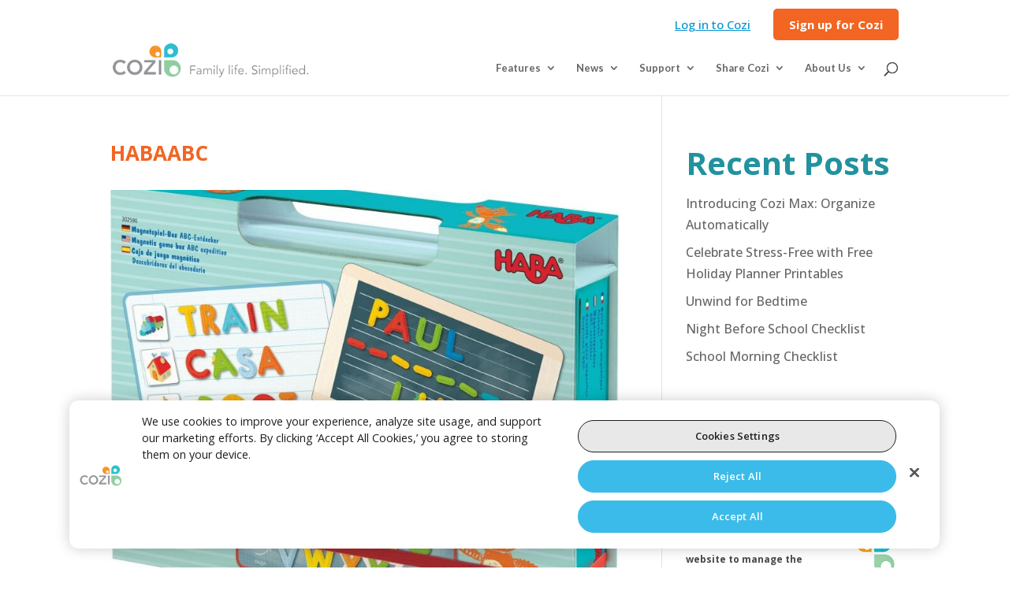

--- FILE ---
content_type: text/html; charset=UTF-8
request_url: https://www.cozi.com/blog/toys-that-teach/attachment/habaabc/
body_size: 18834
content:

<!DOCTYPE html>
<html lang="en-US">
<head>
	<meta charset="UTF-8" />
<meta http-equiv="X-UA-Compatible" content="IE=edge">
	<link rel="pingback" href="https://www.cozi.com/xmlrpc.php" />

	<script type="text/javascript">
		document.documentElement.className = 'js';
	</script>

	<meta name='robots' content='index, follow, max-image-preview:large, max-snippet:-1, max-video-preview:-1' />

<!-- Google Tag Manager for WordPress by gtm4wp.com -->
<script data-cfasync="false" data-pagespeed-no-defer>
	var gtm4wp_datalayer_name = "dataLayer";
	var dataLayer = dataLayer || [];
</script>
<!-- End Google Tag Manager for WordPress by gtm4wp.com --><script type="text/javascript">
			let jqueryParams=[],jQuery=function(r){return jqueryParams=[...jqueryParams,r],jQuery},$=function(r){return jqueryParams=[...jqueryParams,r],$};window.jQuery=jQuery,window.$=jQuery;let customHeadScripts=!1;jQuery.fn=jQuery.prototype={},$.fn=jQuery.prototype={},jQuery.noConflict=function(r){if(window.jQuery)return jQuery=window.jQuery,$=window.jQuery,customHeadScripts=!0,jQuery.noConflict},jQuery.ready=function(r){jqueryParams=[...jqueryParams,r]},$.ready=function(r){jqueryParams=[...jqueryParams,r]},jQuery.load=function(r){jqueryParams=[...jqueryParams,r]},$.load=function(r){jqueryParams=[...jqueryParams,r]},jQuery.fn.ready=function(r){jqueryParams=[...jqueryParams,r]},$.fn.ready=function(r){jqueryParams=[...jqueryParams,r]};</script>
	<!-- This site is optimized with the Yoast SEO plugin v26.6 - https://yoast.com/wordpress/plugins/seo/ -->
	<title>HABAABC | Cozi Family Organizer</title>
	<link rel="canonical" href="https://www.cozi.com/blog/toys-that-teach/attachment/habaabc/" />
	<meta property="og:locale" content="en_US" />
	<meta property="og:type" content="article" />
	<meta property="og:title" content="HABAABC | Cozi Family Organizer" />
	<meta property="og:url" content="https://www.cozi.com/blog/toys-that-teach/attachment/habaabc/" />
	<meta property="og:site_name" content="Cozi Family Organizer" />
	<meta property="article:publisher" content="https://www.facebook.com/CoziFamily" />
	<meta property="og:image" content="https://www.cozi.com/blog/toys-that-teach/attachment/habaabc" />
	<meta property="og:image:width" content="811" />
	<meta property="og:image:height" content="811" />
	<meta property="og:image:type" content="image/jpeg" />
	<meta name="twitter:card" content="summary_large_image" />
	<meta name="twitter:site" content="@cozifamily" />
	<script type="application/ld+json" class="yoast-schema-graph">{"@context":"https://schema.org","@graph":[{"@type":"WebPage","@id":"https://www.cozi.com/blog/toys-that-teach/attachment/habaabc/","url":"https://www.cozi.com/blog/toys-that-teach/attachment/habaabc/","name":"HABAABC | Cozi Family Organizer","isPartOf":{"@id":"https://www.cozi.com/#website"},"primaryImageOfPage":{"@id":"https://www.cozi.com/blog/toys-that-teach/attachment/habaabc/#primaryimage"},"image":{"@id":"https://www.cozi.com/blog/toys-that-teach/attachment/habaabc/#primaryimage"},"thumbnailUrl":"https://www.cozi.com/wp-content/uploads/2017/11/HABAABC.jpg","datePublished":"2017-11-08T00:41:30+00:00","breadcrumb":{"@id":"https://www.cozi.com/blog/toys-that-teach/attachment/habaabc/#breadcrumb"},"inLanguage":"en-US","potentialAction":[{"@type":"ReadAction","target":["https://www.cozi.com/blog/toys-that-teach/attachment/habaabc/"]}]},{"@type":"ImageObject","inLanguage":"en-US","@id":"https://www.cozi.com/blog/toys-that-teach/attachment/habaabc/#primaryimage","url":"https://www.cozi.com/wp-content/uploads/2017/11/HABAABC.jpg","contentUrl":"https://www.cozi.com/wp-content/uploads/2017/11/HABAABC.jpg","width":811,"height":811},{"@type":"BreadcrumbList","@id":"https://www.cozi.com/blog/toys-that-teach/attachment/habaabc/#breadcrumb","itemListElement":[{"@type":"ListItem","position":1,"name":"Home","item":"https://www.cozi.com/"},{"@type":"ListItem","position":2,"name":"Toys That Teach","item":"https://www.cozi.com/blog/toys-that-teach/"},{"@type":"ListItem","position":3,"name":"HABAABC"}]},{"@type":"WebSite","@id":"https://www.cozi.com/#website","url":"https://www.cozi.com/","name":"Cozi Family Organizer","description":"Family life. Simplified.","publisher":{"@id":"https://www.cozi.com/#organization"},"potentialAction":[{"@type":"SearchAction","target":{"@type":"EntryPoint","urlTemplate":"https://www.cozi.com/?s={search_term_string}"},"query-input":{"@type":"PropertyValueSpecification","valueRequired":true,"valueName":"search_term_string"}}],"inLanguage":"en-US"},{"@type":["Organization","Brand"],"@id":"https://www.cozi.com/#organization","name":"Cozi Family Organizer","url":"https://www.cozi.com/","logo":{"@type":"ImageObject","inLanguage":"en-US","@id":"https://www.cozi.com/#/schema/logo/image/","url":"https://www.cozi.com/wp-content/uploads/2015/11/Cozi-Logo_800px.jpg","contentUrl":"https://www.cozi.com/wp-content/uploads/2015/11/Cozi-Logo_800px.jpg","width":800,"height":394,"caption":"Cozi Family Organizer"},"image":{"@id":"https://www.cozi.com/#/schema/logo/image/"},"sameAs":["https://www.facebook.com/CoziFamily","https://x.com/cozifamily","https://www.instagram.com/cozifamily/","https://www.pinterest.com/cozi/"],"parentOrganization":{"@type":"Organization","name":"In Tandem","url":"https://www.intandemfamilies.com"},"subOrganization":[{"@type":"Organization","name":"OurFamilyWizard","url":"https://www.ourfamilywizard.com/"},{"@type":"Organization","name":"FamilyWall","url":"https://www.familywall.com"},{"@type":"Organization","name":"Custody Navigator","url":"https://app.custodynavigator.com"}]}]}</script>
	<!-- / Yoast SEO plugin. -->


<link rel='dns-prefetch' href='//www.cozi.com' />
<link rel='dns-prefetch' href='//js.devcycle.com' />
<link rel='dns-prefetch' href='//fonts.googleapis.com' />
<link rel="alternate" type="application/rss+xml" title="Cozi Family Organizer &raquo; Feed" href="https://www.cozi.com/feed/" />
<link rel="alternate" title="oEmbed (JSON)" type="application/json+oembed" href="https://www.cozi.com/wp-json/oembed/1.0/embed?url=https%3A%2F%2Fwww.cozi.com%2Fblog%2Ftoys-that-teach%2Fattachment%2Fhabaabc%2F" />
<link rel="alternate" title="oEmbed (XML)" type="text/xml+oembed" href="https://www.cozi.com/wp-json/oembed/1.0/embed?url=https%3A%2F%2Fwww.cozi.com%2Fblog%2Ftoys-that-teach%2Fattachment%2Fhabaabc%2F&#038;format=xml" />
<meta content="Divi - Cozi v." name="generator"/><style id='wp-block-library-inline-css' type='text/css'>
:root{--wp-block-synced-color:#7a00df;--wp-block-synced-color--rgb:122,0,223;--wp-bound-block-color:var(--wp-block-synced-color);--wp-editor-canvas-background:#ddd;--wp-admin-theme-color:#007cba;--wp-admin-theme-color--rgb:0,124,186;--wp-admin-theme-color-darker-10:#006ba1;--wp-admin-theme-color-darker-10--rgb:0,107,160.5;--wp-admin-theme-color-darker-20:#005a87;--wp-admin-theme-color-darker-20--rgb:0,90,135;--wp-admin-border-width-focus:2px}@media (min-resolution:192dpi){:root{--wp-admin-border-width-focus:1.5px}}.wp-element-button{cursor:pointer}:root .has-very-light-gray-background-color{background-color:#eee}:root .has-very-dark-gray-background-color{background-color:#313131}:root .has-very-light-gray-color{color:#eee}:root .has-very-dark-gray-color{color:#313131}:root .has-vivid-green-cyan-to-vivid-cyan-blue-gradient-background{background:linear-gradient(135deg,#00d084,#0693e3)}:root .has-purple-crush-gradient-background{background:linear-gradient(135deg,#34e2e4,#4721fb 50%,#ab1dfe)}:root .has-hazy-dawn-gradient-background{background:linear-gradient(135deg,#faaca8,#dad0ec)}:root .has-subdued-olive-gradient-background{background:linear-gradient(135deg,#fafae1,#67a671)}:root .has-atomic-cream-gradient-background{background:linear-gradient(135deg,#fdd79a,#004a59)}:root .has-nightshade-gradient-background{background:linear-gradient(135deg,#330968,#31cdcf)}:root .has-midnight-gradient-background{background:linear-gradient(135deg,#020381,#2874fc)}:root{--wp--preset--font-size--normal:16px;--wp--preset--font-size--huge:42px}.has-regular-font-size{font-size:1em}.has-larger-font-size{font-size:2.625em}.has-normal-font-size{font-size:var(--wp--preset--font-size--normal)}.has-huge-font-size{font-size:var(--wp--preset--font-size--huge)}.has-text-align-center{text-align:center}.has-text-align-left{text-align:left}.has-text-align-right{text-align:right}.has-fit-text{white-space:nowrap!important}#end-resizable-editor-section{display:none}.aligncenter{clear:both}.items-justified-left{justify-content:flex-start}.items-justified-center{justify-content:center}.items-justified-right{justify-content:flex-end}.items-justified-space-between{justify-content:space-between}.screen-reader-text{border:0;clip-path:inset(50%);height:1px;margin:-1px;overflow:hidden;padding:0;position:absolute;width:1px;word-wrap:normal!important}.screen-reader-text:focus{background-color:#ddd;clip-path:none;color:#444;display:block;font-size:1em;height:auto;left:5px;line-height:normal;padding:15px 23px 14px;text-decoration:none;top:5px;width:auto;z-index:100000}html :where(.has-border-color){border-style:solid}html :where([style*=border-top-color]){border-top-style:solid}html :where([style*=border-right-color]){border-right-style:solid}html :where([style*=border-bottom-color]){border-bottom-style:solid}html :where([style*=border-left-color]){border-left-style:solid}html :where([style*=border-width]){border-style:solid}html :where([style*=border-top-width]){border-top-style:solid}html :where([style*=border-right-width]){border-right-style:solid}html :where([style*=border-bottom-width]){border-bottom-style:solid}html :where([style*=border-left-width]){border-left-style:solid}html :where(img[class*=wp-image-]){height:auto;max-width:100%}:where(figure){margin:0 0 1em}html :where(.is-position-sticky){--wp-admin--admin-bar--position-offset:var(--wp-admin--admin-bar--height,0px)}@media screen and (max-width:600px){html :where(.is-position-sticky){--wp-admin--admin-bar--position-offset:0px}}

/*# sourceURL=wp-block-library-inline-css */
</style><style id='wp-block-columns-inline-css' type='text/css'>
.wp-block-columns{box-sizing:border-box;display:flex;flex-wrap:wrap!important}@media (min-width:782px){.wp-block-columns{flex-wrap:nowrap!important}}.wp-block-columns{align-items:normal!important}.wp-block-columns.are-vertically-aligned-top{align-items:flex-start}.wp-block-columns.are-vertically-aligned-center{align-items:center}.wp-block-columns.are-vertically-aligned-bottom{align-items:flex-end}@media (max-width:781px){.wp-block-columns:not(.is-not-stacked-on-mobile)>.wp-block-column{flex-basis:100%!important}}@media (min-width:782px){.wp-block-columns:not(.is-not-stacked-on-mobile)>.wp-block-column{flex-basis:0;flex-grow:1}.wp-block-columns:not(.is-not-stacked-on-mobile)>.wp-block-column[style*=flex-basis]{flex-grow:0}}.wp-block-columns.is-not-stacked-on-mobile{flex-wrap:nowrap!important}.wp-block-columns.is-not-stacked-on-mobile>.wp-block-column{flex-basis:0;flex-grow:1}.wp-block-columns.is-not-stacked-on-mobile>.wp-block-column[style*=flex-basis]{flex-grow:0}:where(.wp-block-columns){margin-bottom:1.75em}:where(.wp-block-columns.has-background){padding:1.25em 2.375em}.wp-block-column{flex-grow:1;min-width:0;overflow-wrap:break-word;word-break:break-word}.wp-block-column.is-vertically-aligned-top{align-self:flex-start}.wp-block-column.is-vertically-aligned-center{align-self:center}.wp-block-column.is-vertically-aligned-bottom{align-self:flex-end}.wp-block-column.is-vertically-aligned-stretch{align-self:stretch}.wp-block-column.is-vertically-aligned-bottom,.wp-block-column.is-vertically-aligned-center,.wp-block-column.is-vertically-aligned-top{width:100%}
/*# sourceURL=https://www.cozi.com/wp-includes/blocks/columns/style.min.css */
</style>
<style id='wp-block-group-inline-css' type='text/css'>
.wp-block-group{box-sizing:border-box}:where(.wp-block-group.wp-block-group-is-layout-constrained){position:relative}
/*# sourceURL=https://www.cozi.com/wp-includes/blocks/group/style.min.css */
</style>
<style id='wp-block-group-theme-inline-css' type='text/css'>
:where(.wp-block-group.has-background){padding:1.25em 2.375em}
/*# sourceURL=https://www.cozi.com/wp-includes/blocks/group/theme.min.css */
</style>
<style id='global-styles-inline-css' type='text/css'>
:root{--wp--preset--aspect-ratio--square: 1;--wp--preset--aspect-ratio--4-3: 4/3;--wp--preset--aspect-ratio--3-4: 3/4;--wp--preset--aspect-ratio--3-2: 3/2;--wp--preset--aspect-ratio--2-3: 2/3;--wp--preset--aspect-ratio--16-9: 16/9;--wp--preset--aspect-ratio--9-16: 9/16;--wp--preset--color--black: #000000;--wp--preset--color--cyan-bluish-gray: #abb8c3;--wp--preset--color--white: #ffffff;--wp--preset--color--pale-pink: #f78da7;--wp--preset--color--vivid-red: #cf2e2e;--wp--preset--color--luminous-vivid-orange: #ff6900;--wp--preset--color--luminous-vivid-amber: #fcb900;--wp--preset--color--light-green-cyan: #7bdcb5;--wp--preset--color--vivid-green-cyan: #00d084;--wp--preset--color--pale-cyan-blue: #8ed1fc;--wp--preset--color--vivid-cyan-blue: #0693e3;--wp--preset--color--vivid-purple: #9b51e0;--wp--preset--gradient--vivid-cyan-blue-to-vivid-purple: linear-gradient(135deg,rgb(6,147,227) 0%,rgb(155,81,224) 100%);--wp--preset--gradient--light-green-cyan-to-vivid-green-cyan: linear-gradient(135deg,rgb(122,220,180) 0%,rgb(0,208,130) 100%);--wp--preset--gradient--luminous-vivid-amber-to-luminous-vivid-orange: linear-gradient(135deg,rgb(252,185,0) 0%,rgb(255,105,0) 100%);--wp--preset--gradient--luminous-vivid-orange-to-vivid-red: linear-gradient(135deg,rgb(255,105,0) 0%,rgb(207,46,46) 100%);--wp--preset--gradient--very-light-gray-to-cyan-bluish-gray: linear-gradient(135deg,rgb(238,238,238) 0%,rgb(169,184,195) 100%);--wp--preset--gradient--cool-to-warm-spectrum: linear-gradient(135deg,rgb(74,234,220) 0%,rgb(151,120,209) 20%,rgb(207,42,186) 40%,rgb(238,44,130) 60%,rgb(251,105,98) 80%,rgb(254,248,76) 100%);--wp--preset--gradient--blush-light-purple: linear-gradient(135deg,rgb(255,206,236) 0%,rgb(152,150,240) 100%);--wp--preset--gradient--blush-bordeaux: linear-gradient(135deg,rgb(254,205,165) 0%,rgb(254,45,45) 50%,rgb(107,0,62) 100%);--wp--preset--gradient--luminous-dusk: linear-gradient(135deg,rgb(255,203,112) 0%,rgb(199,81,192) 50%,rgb(65,88,208) 100%);--wp--preset--gradient--pale-ocean: linear-gradient(135deg,rgb(255,245,203) 0%,rgb(182,227,212) 50%,rgb(51,167,181) 100%);--wp--preset--gradient--electric-grass: linear-gradient(135deg,rgb(202,248,128) 0%,rgb(113,206,126) 100%);--wp--preset--gradient--midnight: linear-gradient(135deg,rgb(2,3,129) 0%,rgb(40,116,252) 100%);--wp--preset--font-size--small: 13px;--wp--preset--font-size--medium: 20px;--wp--preset--font-size--large: 36px;--wp--preset--font-size--x-large: 42px;--wp--preset--spacing--20: 0.44rem;--wp--preset--spacing--30: 0.67rem;--wp--preset--spacing--40: 1rem;--wp--preset--spacing--50: 1.5rem;--wp--preset--spacing--60: 2.25rem;--wp--preset--spacing--70: 3.38rem;--wp--preset--spacing--80: 5.06rem;--wp--preset--shadow--natural: 6px 6px 9px rgba(0, 0, 0, 0.2);--wp--preset--shadow--deep: 12px 12px 50px rgba(0, 0, 0, 0.4);--wp--preset--shadow--sharp: 6px 6px 0px rgba(0, 0, 0, 0.2);--wp--preset--shadow--outlined: 6px 6px 0px -3px rgb(255, 255, 255), 6px 6px rgb(0, 0, 0);--wp--preset--shadow--crisp: 6px 6px 0px rgb(0, 0, 0);}:root { --wp--style--global--content-size: 823px;--wp--style--global--wide-size: 1080px; }:where(body) { margin: 0; }.wp-site-blocks > .alignleft { float: left; margin-right: 2em; }.wp-site-blocks > .alignright { float: right; margin-left: 2em; }.wp-site-blocks > .aligncenter { justify-content: center; margin-left: auto; margin-right: auto; }:where(.is-layout-flex){gap: 0.5em;}:where(.is-layout-grid){gap: 0.5em;}.is-layout-flow > .alignleft{float: left;margin-inline-start: 0;margin-inline-end: 2em;}.is-layout-flow > .alignright{float: right;margin-inline-start: 2em;margin-inline-end: 0;}.is-layout-flow > .aligncenter{margin-left: auto !important;margin-right: auto !important;}.is-layout-constrained > .alignleft{float: left;margin-inline-start: 0;margin-inline-end: 2em;}.is-layout-constrained > .alignright{float: right;margin-inline-start: 2em;margin-inline-end: 0;}.is-layout-constrained > .aligncenter{margin-left: auto !important;margin-right: auto !important;}.is-layout-constrained > :where(:not(.alignleft):not(.alignright):not(.alignfull)){max-width: var(--wp--style--global--content-size);margin-left: auto !important;margin-right: auto !important;}.is-layout-constrained > .alignwide{max-width: var(--wp--style--global--wide-size);}body .is-layout-flex{display: flex;}.is-layout-flex{flex-wrap: wrap;align-items: center;}.is-layout-flex > :is(*, div){margin: 0;}body .is-layout-grid{display: grid;}.is-layout-grid > :is(*, div){margin: 0;}body{padding-top: 0px;padding-right: 0px;padding-bottom: 0px;padding-left: 0px;}:root :where(.wp-element-button, .wp-block-button__link){background-color: #32373c;border-width: 0;color: #fff;font-family: inherit;font-size: inherit;font-style: inherit;font-weight: inherit;letter-spacing: inherit;line-height: inherit;padding-top: calc(0.667em + 2px);padding-right: calc(1.333em + 2px);padding-bottom: calc(0.667em + 2px);padding-left: calc(1.333em + 2px);text-decoration: none;text-transform: inherit;}.has-black-color{color: var(--wp--preset--color--black) !important;}.has-cyan-bluish-gray-color{color: var(--wp--preset--color--cyan-bluish-gray) !important;}.has-white-color{color: var(--wp--preset--color--white) !important;}.has-pale-pink-color{color: var(--wp--preset--color--pale-pink) !important;}.has-vivid-red-color{color: var(--wp--preset--color--vivid-red) !important;}.has-luminous-vivid-orange-color{color: var(--wp--preset--color--luminous-vivid-orange) !important;}.has-luminous-vivid-amber-color{color: var(--wp--preset--color--luminous-vivid-amber) !important;}.has-light-green-cyan-color{color: var(--wp--preset--color--light-green-cyan) !important;}.has-vivid-green-cyan-color{color: var(--wp--preset--color--vivid-green-cyan) !important;}.has-pale-cyan-blue-color{color: var(--wp--preset--color--pale-cyan-blue) !important;}.has-vivid-cyan-blue-color{color: var(--wp--preset--color--vivid-cyan-blue) !important;}.has-vivid-purple-color{color: var(--wp--preset--color--vivid-purple) !important;}.has-black-background-color{background-color: var(--wp--preset--color--black) !important;}.has-cyan-bluish-gray-background-color{background-color: var(--wp--preset--color--cyan-bluish-gray) !important;}.has-white-background-color{background-color: var(--wp--preset--color--white) !important;}.has-pale-pink-background-color{background-color: var(--wp--preset--color--pale-pink) !important;}.has-vivid-red-background-color{background-color: var(--wp--preset--color--vivid-red) !important;}.has-luminous-vivid-orange-background-color{background-color: var(--wp--preset--color--luminous-vivid-orange) !important;}.has-luminous-vivid-amber-background-color{background-color: var(--wp--preset--color--luminous-vivid-amber) !important;}.has-light-green-cyan-background-color{background-color: var(--wp--preset--color--light-green-cyan) !important;}.has-vivid-green-cyan-background-color{background-color: var(--wp--preset--color--vivid-green-cyan) !important;}.has-pale-cyan-blue-background-color{background-color: var(--wp--preset--color--pale-cyan-blue) !important;}.has-vivid-cyan-blue-background-color{background-color: var(--wp--preset--color--vivid-cyan-blue) !important;}.has-vivid-purple-background-color{background-color: var(--wp--preset--color--vivid-purple) !important;}.has-black-border-color{border-color: var(--wp--preset--color--black) !important;}.has-cyan-bluish-gray-border-color{border-color: var(--wp--preset--color--cyan-bluish-gray) !important;}.has-white-border-color{border-color: var(--wp--preset--color--white) !important;}.has-pale-pink-border-color{border-color: var(--wp--preset--color--pale-pink) !important;}.has-vivid-red-border-color{border-color: var(--wp--preset--color--vivid-red) !important;}.has-luminous-vivid-orange-border-color{border-color: var(--wp--preset--color--luminous-vivid-orange) !important;}.has-luminous-vivid-amber-border-color{border-color: var(--wp--preset--color--luminous-vivid-amber) !important;}.has-light-green-cyan-border-color{border-color: var(--wp--preset--color--light-green-cyan) !important;}.has-vivid-green-cyan-border-color{border-color: var(--wp--preset--color--vivid-green-cyan) !important;}.has-pale-cyan-blue-border-color{border-color: var(--wp--preset--color--pale-cyan-blue) !important;}.has-vivid-cyan-blue-border-color{border-color: var(--wp--preset--color--vivid-cyan-blue) !important;}.has-vivid-purple-border-color{border-color: var(--wp--preset--color--vivid-purple) !important;}.has-vivid-cyan-blue-to-vivid-purple-gradient-background{background: var(--wp--preset--gradient--vivid-cyan-blue-to-vivid-purple) !important;}.has-light-green-cyan-to-vivid-green-cyan-gradient-background{background: var(--wp--preset--gradient--light-green-cyan-to-vivid-green-cyan) !important;}.has-luminous-vivid-amber-to-luminous-vivid-orange-gradient-background{background: var(--wp--preset--gradient--luminous-vivid-amber-to-luminous-vivid-orange) !important;}.has-luminous-vivid-orange-to-vivid-red-gradient-background{background: var(--wp--preset--gradient--luminous-vivid-orange-to-vivid-red) !important;}.has-very-light-gray-to-cyan-bluish-gray-gradient-background{background: var(--wp--preset--gradient--very-light-gray-to-cyan-bluish-gray) !important;}.has-cool-to-warm-spectrum-gradient-background{background: var(--wp--preset--gradient--cool-to-warm-spectrum) !important;}.has-blush-light-purple-gradient-background{background: var(--wp--preset--gradient--blush-light-purple) !important;}.has-blush-bordeaux-gradient-background{background: var(--wp--preset--gradient--blush-bordeaux) !important;}.has-luminous-dusk-gradient-background{background: var(--wp--preset--gradient--luminous-dusk) !important;}.has-pale-ocean-gradient-background{background: var(--wp--preset--gradient--pale-ocean) !important;}.has-electric-grass-gradient-background{background: var(--wp--preset--gradient--electric-grass) !important;}.has-midnight-gradient-background{background: var(--wp--preset--gradient--midnight) !important;}.has-small-font-size{font-size: var(--wp--preset--font-size--small) !important;}.has-medium-font-size{font-size: var(--wp--preset--font-size--medium) !important;}.has-large-font-size{font-size: var(--wp--preset--font-size--large) !important;}.has-x-large-font-size{font-size: var(--wp--preset--font-size--x-large) !important;}
:where(.wp-block-columns.is-layout-flex){gap: 2em;}:where(.wp-block-columns.is-layout-grid){gap: 2em;}
/*# sourceURL=global-styles-inline-css */
</style>
<style id='core-block-supports-inline-css' type='text/css'>
.wp-container-core-columns-is-layout-9d6595d7{flex-wrap:nowrap;}
/*# sourceURL=core-block-supports-inline-css */
</style>

<link rel='stylesheet' id='contact-form-7-css' href='https://www.cozi.com/wp-content/plugins/contact-form-7/includes/css/styles.css?ver=6.1.4' type='text/css' media='all' />
<link rel='stylesheet' id='ivory-search-styles-css' href='https://www.cozi.com/wp-content/plugins/add-search-to-menu/public/css/ivory-search.min.css?ver=5.5.13' type='text/css' media='all' />
<link rel='stylesheet' id='et-builder-googlefonts-cached-css' href='https://fonts.googleapis.com/css?family=Open+Sans:300,regular,500,600,700,800,300italic,italic,500italic,600italic,700italic,800italic|Lato:100,100italic,300,300italic,regular,italic,700,700italic,900,900italic&#038;subset=cyrillic,cyrillic-ext,greek,greek-ext,hebrew,latin,latin-ext,vietnamese&#038;display=swap' type='text/css' media='all' />
<link rel='stylesheet' id='divi-style-parent-css' href='https://www.cozi.com/wp-content/themes/Divi/style-static.min.css?ver=4.27.5' type='text/css' media='all' />
<link rel='stylesheet' id='divi-style-css' href='https://www.cozi.com/wp-content/themes/Divi-Cozi/style.css?ver=4.27.5' type='text/css' media='all' />
<script type="text/javascript" src="https://js.devcycle.com/devcycle.min.js?ver=6.9" id="devcycle-sdk-js"></script>
<link rel="https://api.w.org/" href="https://www.cozi.com/wp-json/" /><link rel="alternate" title="JSON" type="application/json" href="https://www.cozi.com/wp-json/wp/v2/media/26392" /><link rel="EditURI" type="application/rsd+xml" title="RSD" href="https://www.cozi.com/xmlrpc.php?rsd" />
<link rel='shortlink' href='https://www.cozi.com/?p=26392' />

<!-- Google Tag Manager for WordPress by gtm4wp.com -->
<!-- GTM Container placement set to automatic -->
<script data-cfasync="false" data-pagespeed-no-defer type="text/javascript">
	var dataLayer_content = {"pagePostType":"attachment","pagePostType2":"single-attachment","pagePostAuthor":"ten7_admin"};
	dataLayer.push( dataLayer_content );
</script>
<script data-cfasync="false" data-pagespeed-no-defer type="text/javascript">
(function(w,d,s,l,i){w[l]=w[l]||[];w[l].push({'gtm.start':
new Date().getTime(),event:'gtm.js'});var f=d.getElementsByTagName(s)[0],
j=d.createElement(s),dl=l!='dataLayer'?'&l='+l:'';j.async=true;j.src=
'//www.googletagmanager.com/gtm.js?id='+i+dl;f.parentNode.insertBefore(j,f);
})(window,document,'script','dataLayer','GTM-P7HKFN62');
</script>
<!-- End Google Tag Manager for WordPress by gtm4wp.com --><meta name="viewport" content="width=device-width, initial-scale=1.0, maximum-scale=1.0, user-scalable=0" /><meta name="facebook-domain-verification" content="3tk5flnms4uf4cd41r6b6q556qmp1n">
<meta name="google-site-verification" content="IwZoHnbIXOAVrb2RwvSGhMFtxv_FM2noDLD24g1jRlY">

<!-- OneTrust Cookies Settings -->
<!-- OneTrust Cookies Consent Notice start for ourfamilywizard.com --> 
<script type="text/javascript" src="https://cdn.cookielaw.org/consent/0194b280-0432-7694-8a3c-75f2fcfa3210/OtAutoBlock.js" ></script>
<script src="https://cdn.cookielaw.org/scripttemplates/otSDKStub.js" type="text/javascript" charset="UTF-8" data-domain-script="0194b280-0432-7694-8a3c-75f2fcfa3210"></script> 
<script type="text/javascript"> 
function OptanonWrapper() { } 
</script> 
<!-- OneTrust Cookies Consent Notice end for ourfamilywizard.com --> 

<!-- Add Segment's OneTrust Consent Wrapper --> 
<script src="https://cdn.jsdelivr.net/npm/@segment/analytics-consent-wrapper-onetrust@latest/dist/umd/analytics-onetrust.umd.js"></script> 
<!-- JavaScript to wire up the Manage Cookies button -->
<script> 
function cookieSettings() { 
    //console.log('cookieSettings function called');
    document.querySelector('#ot-sdk-btn').dispatchEvent(new Event('click')); 
}

// Wait for the DOM to fully load
document.addEventListener('DOMContentLoaded', function() {
    const manageCookiesLink = document.querySelector('.manage-cookies a');
	//console.log('Element:', manageCookiesLink);
    if (manageCookiesLink) {
        //console.log('Element found:', manageCookiesLink);
        manageCookiesLink.addEventListener('click', function(event) {
            event.preventDefault();
            console.log('Manage Cookies link clicked');
            cookieSettings();
        });
    } else {
        //console.log('Element not found');
    }
});
</script><link rel="icon" href="https://www.cozi.com/wp-content/uploads/2016/12/cropped-Cozi-Icon-Website-32x32.png" sizes="32x32" />
<link rel="icon" href="https://www.cozi.com/wp-content/uploads/2016/12/cropped-Cozi-Icon-Website-192x192.png" sizes="192x192" />
<link rel="apple-touch-icon" href="https://www.cozi.com/wp-content/uploads/2016/12/cropped-Cozi-Icon-Website-180x180.png" />
<meta name="msapplication-TileImage" content="https://www.cozi.com/wp-content/uploads/2016/12/cropped-Cozi-Icon-Website-270x270.png" />
<style id="et-divi-customizer-global-cached-inline-styles">body,.et_pb_column_1_2 .et_quote_content blockquote cite,.et_pb_column_1_2 .et_link_content a.et_link_main_url,.et_pb_column_1_3 .et_quote_content blockquote cite,.et_pb_column_3_8 .et_quote_content blockquote cite,.et_pb_column_1_4 .et_quote_content blockquote cite,.et_pb_blog_grid .et_quote_content blockquote cite,.et_pb_column_1_3 .et_link_content a.et_link_main_url,.et_pb_column_3_8 .et_link_content a.et_link_main_url,.et_pb_column_1_4 .et_link_content a.et_link_main_url,.et_pb_blog_grid .et_link_content a.et_link_main_url,body .et_pb_bg_layout_light .et_pb_post p,body .et_pb_bg_layout_dark .et_pb_post p{font-size:16px}.et_pb_slide_content,.et_pb_best_value{font-size:18px}body{color:#494949}#et_search_icon:hover,.mobile_menu_bar:before,.mobile_menu_bar:after,.et_toggle_slide_menu:after,.et-social-icon a:hover,.et_pb_sum,.et_pb_pricing li a,.et_pb_pricing_table_button,.et_overlay:before,.entry-summary p.price ins,.et_pb_member_social_links a:hover,.et_pb_widget li a:hover,.et_pb_filterable_portfolio .et_pb_portfolio_filters li a.active,.et_pb_filterable_portfolio .et_pb_portofolio_pagination ul li a.active,.et_pb_gallery .et_pb_gallery_pagination ul li a.active,.wp-pagenavi span.current,.wp-pagenavi a:hover,.nav-single a,.tagged_as a,.posted_in a{color:#f26522}.et_pb_contact_submit,.et_password_protected_form .et_submit_button,.et_pb_bg_layout_light .et_pb_newsletter_button,.comment-reply-link,.form-submit .et_pb_button,.et_pb_bg_layout_light .et_pb_promo_button,.et_pb_bg_layout_light .et_pb_more_button,.et_pb_contact p input[type="checkbox"]:checked+label i:before,.et_pb_bg_layout_light.et_pb_module.et_pb_button{color:#f26522}.footer-widget h4{color:#f26522}.et-search-form,.nav li ul,.et_mobile_menu,.footer-widget li:before,.et_pb_pricing li:before,blockquote{border-color:#f26522}.et_pb_counter_amount,.et_pb_featured_table .et_pb_pricing_heading,.et_quote_content,.et_link_content,.et_audio_content,.et_pb_post_slider.et_pb_bg_layout_dark,.et_slide_in_menu_container,.et_pb_contact p input[type="radio"]:checked+label i:before{background-color:#f26522}.container,.et_pb_row,.et_pb_slider .et_pb_container,.et_pb_fullwidth_section .et_pb_title_container,.et_pb_fullwidth_section .et_pb_title_featured_container,.et_pb_fullwidth_header:not(.et_pb_fullscreen) .et_pb_fullwidth_header_container{max-width:1000px}.et_boxed_layout #page-container,.et_boxed_layout.et_non_fixed_nav.et_transparent_nav #page-container #top-header,.et_boxed_layout.et_non_fixed_nav.et_transparent_nav #page-container #main-header,.et_fixed_nav.et_boxed_layout #page-container #top-header,.et_fixed_nav.et_boxed_layout #page-container #main-header,.et_boxed_layout #page-container .container,.et_boxed_layout #page-container .et_pb_row{max-width:1160px}a{color:#f26522}#main-header .nav li ul{background-color:#fcfcfc}.et_secondary_nav_enabled #page-container #top-header{background-color:#ffffff!important}#et-secondary-nav li ul{background-color:#ffffff}#top-header,#top-header a,#et-secondary-nav li li a,#top-header .et-social-icon a:before{font-size:15px}#top-menu li a{font-size:13px}body.et_vertical_nav .container.et_search_form_container .et-search-form input{font-size:13px!important}#main-footer{background-color:#e8e8e8}#footer-widgets .footer-widget a,#footer-widgets .footer-widget li a,#footer-widgets .footer-widget li a:hover{color:#1e1e1e}.footer-widget{color:#3a3a3a}#main-footer .footer-widget h4,#main-footer .widget_block h1,#main-footer .widget_block h2,#main-footer .widget_block h3,#main-footer .widget_block h4,#main-footer .widget_block h5,#main-footer .widget_block h6{color:#21929e}.footer-widget li:before{border-color:#f26522}.footer-widget,.footer-widget li,.footer-widget li a,#footer-info{font-size:13px}#main-footer .footer-widget h4,#main-footer .widget_block h1,#main-footer .widget_block h2,#main-footer .widget_block h3,#main-footer .widget_block h4,#main-footer .widget_block h5,#main-footer .widget_block h6{font-weight:bold;font-style:normal;text-transform:uppercase;text-decoration:none}.footer-widget .et_pb_widget div,.footer-widget .et_pb_widget ul,.footer-widget .et_pb_widget ol,.footer-widget .et_pb_widget label{line-height:1.3em}#footer-widgets .footer-widget li:before{top:5.45px}#et-footer-nav{background-color:rgba(214,214,214,0.05)}.bottom-nav,.bottom-nav a,.bottom-nav li.current-menu-item a{color:#757575}#et-footer-nav .bottom-nav li.current-menu-item a{color:#757575}.bottom-nav,.bottom-nav a{font-size:12px}#footer-bottom{background-color:#3bbbe9}#footer-info,#footer-info a{color:#ffffff}#footer-info,#footer-info a{font-weight:normal;font-style:italic;text-transform:none;text-decoration:none}#footer-info{font-size:11px}#footer-bottom .et-social-icon a{font-size:18px}#footer-bottom .et-social-icon a{color:#ffffff}h1,h2,h3,h4,h5,h6,.et_quote_content blockquote p,.et_pb_slide_description .et_pb_slide_title{line-height:1.4em}body.home-posts #left-area .et_pb_post .post-meta,body.archive #left-area .et_pb_post .post-meta,body.search #left-area .et_pb_post .post-meta,body.single #left-area .et_pb_post .post-meta{line-height:1.1em}body.home-posts #left-area .et_pb_post h2,body.archive #left-area .et_pb_post h2,body.search #left-area .et_pb_post h2,body.single .et_post_meta_wrapper h1{line-height:1.2em}body.home-posts #left-area .et_pb_post h2,body.archive #left-area .et_pb_post h2,body.search #left-area .et_pb_post h2,body.single .et_post_meta_wrapper h1{font-weight:bold;font-style:normal;text-transform:none;text-decoration:none}@media only screen and (min-width:981px){#main-footer .footer-widget h4,#main-footer .widget_block h1,#main-footer .widget_block h2,#main-footer .widget_block h3,#main-footer .widget_block h4,#main-footer .widget_block h5,#main-footer .widget_block h6{font-size:14px}.et_header_style_left #et-top-navigation,.et_header_style_split #et-top-navigation{padding:28px 0 0 0}.et_header_style_left #et-top-navigation nav>ul>li>a,.et_header_style_split #et-top-navigation nav>ul>li>a{padding-bottom:28px}.et_header_style_split .centered-inline-logo-wrap{width:56px;margin:-56px 0}.et_header_style_split .centered-inline-logo-wrap #logo{max-height:56px}.et_pb_svg_logo.et_header_style_split .centered-inline-logo-wrap #logo{height:56px}.et_header_style_centered #top-menu>li>a{padding-bottom:10px}.et_header_style_slide #et-top-navigation,.et_header_style_fullscreen #et-top-navigation{padding:19px 0 19px 0!important}.et_header_style_centered #main-header .logo_container{height:56px}#logo{max-height:90%}.et_pb_svg_logo #logo{height:90%}.et_header_style_centered.et_hide_primary_logo #main-header:not(.et-fixed-header) .logo_container,.et_header_style_centered.et_hide_fixed_logo #main-header.et-fixed-header .logo_container{height:10.08px}.et_fixed_nav #page-container .et-fixed-header#top-header{background-color:#ffffff!important}.et_fixed_nav #page-container .et-fixed-header#top-header #et-secondary-nav li ul{background-color:#ffffff}body.home-posts #left-area .et_pb_post h2,body.archive #left-area .et_pb_post h2,body.search #left-area .et_pb_post h2{font-size:21.666666666667px}body.single .et_post_meta_wrapper h1{font-size:25px}}@media only screen and (min-width:1250px){.et_pb_row{padding:25px 0}.et_pb_section{padding:50px 0}.single.et_pb_pagebuilder_layout.et_full_width_page .et_post_meta_wrapper{padding-top:75px}.et_pb_fullwidth_section{padding:0}}@media only screen and (max-width:767px){h1{font-size:25px}h2,.product .related h2,.et_pb_column_1_2 .et_quote_content blockquote p{font-size:21px}h3{font-size:18px}h4,.et_pb_circle_counter h3,.et_pb_number_counter h3,.et_pb_column_1_3 .et_pb_post h2,.et_pb_column_1_4 .et_pb_post h2,.et_pb_blog_grid h2,.et_pb_column_1_3 .et_quote_content blockquote p,.et_pb_column_3_8 .et_quote_content blockquote p,.et_pb_column_1_4 .et_quote_content blockquote p,.et_pb_blog_grid .et_quote_content blockquote p,.et_pb_column_1_3 .et_link_content h2,.et_pb_column_3_8 .et_link_content h2,.et_pb_column_1_4 .et_link_content h2,.et_pb_blog_grid .et_link_content h2,.et_pb_column_1_3 .et_audio_content h2,.et_pb_column_3_8 .et_audio_content h2,.et_pb_column_1_4 .et_audio_content h2,.et_pb_blog_grid .et_audio_content h2,.et_pb_column_3_8 .et_pb_audio_module_content h2,.et_pb_column_1_3 .et_pb_audio_module_content h2,.et_pb_gallery_grid .et_pb_gallery_item h3,.et_pb_portfolio_grid .et_pb_portfolio_item h2,.et_pb_filterable_portfolio_grid .et_pb_portfolio_item h2{font-size:15px}.et_pb_slider.et_pb_module .et_pb_slides .et_pb_slide_description .et_pb_slide_title{font-size:38px}.et_pb_gallery_grid .et_pb_gallery_item h3,.et_pb_portfolio_grid .et_pb_portfolio_item h2,.et_pb_filterable_portfolio_grid .et_pb_portfolio_item h2,.et_pb_column_1_4 .et_pb_audio_module_content h2{font-size:13px}h5{font-size:13px}h6{font-size:11px}.et_pb_section{padding:8px 0}.et_pb_section.et_pb_fullwidth_section{padding:0}}	h1,h2,h3,h4,h5,h6{font-family:'Open Sans',Helvetica,Arial,Lucida,sans-serif}body,input,textarea,select{font-family:'Open Sans',Helvetica,Arial,Lucida,sans-serif}#main-header,#et-top-navigation{font-family:'Lato',Helvetica,Arial,Lucida,sans-serif}body #page-container #sidebar{width:29%}body #page-container #left-area{width:71%}.et_right_sidebar #main-content .container:before{right:29%!important}.et_left_sidebar #main-content .container:before{left:29%!important}a{color:#3bbbe9}.page-id-30462 #main-footer{display:none}.page-id-30462 #main-header{display:none}.page-id-30462 #top-header{display:none}.page-id-34606 #main-header{display:none}.page-id-34606 #top-header{display:none}@media only screen and (max-width:981px){#logo2{content:url(/wp-content/uploads/2019/06/Cozi-Mobile-Logo_200.png);max-height:160px;height:auto}.page-id-32901 #main-footer{display:none}.page-id-32470 #main-header{display:none}.page-id-32470 #top-header{display:none}.page-id-32470 #main-footer{display:none}.page-id-32054 #main-header{display:none}.page-id-32054 #top-header{display:none}.page-id-32470 #main-header{display:none}.page-id-32470 #top-header{display:none}.page-id-26935 #main-footer{display:none}.page-id-26779 #top-header{display:none}.page-id-26779 #main-footer{display:none}.page-id-26779 #top-header{display:none}.page-id-23803 #main-header{display:none}.page-id-23803 #main-footer{display:none}.page-id-23803 #top-header{display:none}.page-id-24796 #main-header{display:none}.page-id-24796 #main-footer{display:none}.page-id-24796 #top-header{display:none}.page-id-12292 #main-header{display:none}.page-id-12292 #top-header{display:none}.page-id-18943 .entry-content{background:#eaeae6 url(/wp-content/uploads/2016/01/CoziHomepagetopbg_0.jpg) center top no-repeat;min-height:600px}.et_pb_section_0{padding-bottom:0!important}.page-id-18943 .et_pb_fullwidth_code{margin:0 auto;max-width:1240px}.page-id-18943 .et_pb_section_0 h1{margin:0;font-size:68px;font-weight:300;line-height:80px;padding-right:0;padding-top:130px;width:556px;color:#27a3b0}.page-id-18943 .et_pb_section_0 .cozi-form-quick-signup{padding-top:30px;width:556px;display:block}.page-id-18943 .et_pb_section_0 .cozi-form-quick-signup .error,.page-id-18943 .et_pb_section_0 .cozi-form-quick-signup label,.form-global label{display:none}.page-id-18943 .et_pb_section_0 .cozi-form-quick-signup input,.form-global input{float:none;font-size:24px;height:58px;width:370px;border-radius:6px 0 0 6px;margin:0;background-color:#fff;border:1px solid #b8b8b8;color:#727473;font-weight:300;display:inline-block;padding-left:10px;padding-right:10px;box-shadow:0 1px 3px rgba(0,0,0,0.5)}.page-id-18943 .et_pb_section_0 .cozi-form-quick-signup button,.form-global button{height:58px;font-size:24px;width:165px;text-shadow:0 0 1px rgba(155,47,22,0.33);font-weight:300;background-color:#f26522;background-image:linear-gradient(to top,#f26522,#f6851f);border:1px solid #f26722;letter-spacing:0.15rem;color:#fff;padding-left:10px;padding-right:10px;position:relative;box-shadow:0 1px 3px rgba(0,0,0,0.5);line-height:2.61538rem;border-radius:0 6px 6px 0;display:inline-block}.page-id-18943 .et_pb_section_0 p{font-size:26px!important;line-height:2.5em;margin-top:90px;padding-left:10px;padding-top:10px;width:556px;display:inline-block;color:#27a3b0}.page-id-18943 .et_pb_section_0 p a{color:#219fcd;line-height:10px;font-weight:500}.page-id-18943 .et_pb_section_0 p a:link,.page-id-18943 .et_pb_section_0 p a:visited,.page-id-18943 .et_pb_section_0 p a:hover,.page-id-18943 .et_pb_section_0 p a:active{color:#219fcd}.page-id-18943 .et_pb_section_0 p a:hover{color:#f58e2a}.page-id-18943 .et_pb_section_0 p img{margin-bottom:-10px;margin-left:10px}.page-id-18943 .et_pb_section_1{background-color:rgba(255,255,255,0.88);border:1px solid #fff}.page-id-18943 .et_pb_section_2{padding:0;background-color:#eaeae6}.page-id-18943 .et_pb_section_2 .et_pb_row{margin:0 auto;max-width:1240px!important;width:100%}.page-id-18943 .et_pb_section_2 .et_pb_row .et_pb_column_1{width:50%;margin:0}.page-id-18943 .et_pb_section_2 .et_pb_row .et_pb_column_2{padding-left:80px;width:50%;margin:0}.page-id-18943 .et_pb_section_2 .et_pb_row .et_pb_column_1 h2{color:#e7570e;font-size:40px;line-height:1.2em;margin-top:0;margin-bottom:30px;font-weight:600;padding:0}.page-id-18943 .et_pb_section_2 .et_pb_row .et_pb_column_1 p,.page-id-18943 .et_pb_section_2 .et_pb_row .et_pb_column_1 p strong{font-size:18px;font-weight:600;line-height:27px;color:#5c5d5f;margin:16px 0;padding:0}.page-id-18943 .et_pb_section_2 .et_pb_row .et_pb_column_1 ul{padding:0 18px;margin:18px 0;list-style:none}.page-id-18943 .et_pb_section_2 .et_pb_row .et_pb_column_1 ul li{background:transparent url("/wp-content/themes/Divi/images/orange_li.png") no-repeat scroll 0 0.5em;margin-left:-0.25em;padding-left:1.25em;margin-bottom:1em;font-size:18px;font-weight:500;line-height:27px}.page-id-18943 .et_pb_section_2 .et_pb_row .et_pb_column_1 .pane-home-page-mobile-app-store .pane-node-field-hp-app-store-left,.page-id-18943 .et_pb_section_2 .et_pb_row .et_pb_column_1 .pane-home-page-mobile-app-store .pane-node-field-hp-app-store-right{float:left;width:50%}.page-id-18943 .et_pb_section_2 .et_pb_row .et_pb_column_1 .pane-home-page-mobile-app-store .pane-node-field-hp-app-store-right{border-left:1px solid #c2c2c2}.page-id-18943 .et_pb_section_2 .et_pb_row .et_pb_column_1 .pane-home-page-mobile-app-store .cozi-orange{color:#e7570e}.page-id-18943 .et_pb_section_2 .et_pb_row .et_pb_column_1 .pane-home-page-mobile-app-store .pane-node-field-hp-app-store-right a{color:transparent;display:inline-block;font:0px/0 serif;text-shadow:none;vertical-align:middle;background:transparent url("/wp-content/themes/Divi/images/icons-s617ad42aa8.png") no-repeat scroll 0 0}.page-id-18943 .et_pb_section_2 .et_pb_row .et_pb_column_1 .pane-home-page-mobile-app-store .pane-node-field-hp-app-store-right a.icon-apple-46x46{background-position:-244px -44px;height:46px;margin-right:3px;padding:0;width:46px}.page-id-18943 .et_pb_section_2 .et_pb_row .et_pb_column_1 .pane-home-page-mobile-app-store .pane-node-field-hp-app-store-right a.icon-android-46x46{background-position:-168px -140px;height:46px;margin-right:3px;padding:0;width:46px}.page-id-18943 .et_pb_section_2 .et_pb_row .et_pb_column_1 .pane-home-page-mobile-app-store .pane-node-field-hp-app-store-right a.icon-amazon-46x46{background-position:0 -207px;height:46px;margin-right:3px;padding:0;width:46px}.page-id-18943 .et_pb_section_2 .et_pb_row .et_pb_column_1 .pane-home-page-mobile-app-store .pane-node-field-hp-app-store-right a.icon-windows-52x52{background-position:-290px -44px;height:52px;margin-right:3px;padding:0;width:52px}.page-id-18943 .et_pb_section_2 .et_pb_row .et_pb_column_1 .pane-node-field-hp-mobile-sign-up-button{padding-top:28px;clear:both;min-height:100px}.page-id-18943 .et_pb_section_2 .et_pb_row .et_pb_column_1 .pane-node-field-hp-mobile-sign-up-button p{font-size:24px;font-weight:500;line-height:36px;color:#5c5d5f}.page-id-18943 .et_pb_section_2 .et_pb_row .et_pb_column_1 .pane-node-field-hp-mobile-sign-up-button p a{font-size:27px;background-color:#f26522;background-image:linear-gradient(to top,#f26522,#f6851f);border:1px solid #f26722;border-radius:6px;color:#fff;padding:0.6em 1.25em;text-shadow:0 0 1px rgba(155,47,22,0.33);font-weight:500;line-height:36px;margin-right:15px}.page-id-18943 .et_pb_section_3{background-color:#fff}.page-id-18943 .et_pb_section_3 .et_pb_row_1.et_pb_row_fullwidth{padding:0;margin:0 auto;max-width:1240px!important;width:100%!important}.page-id-18943 .et_pb_section_3 .et_pb_row_1.et_pb_row_fullwidth h2{color:#e7570e;font-size:40px;line-height:1.2em;margin-top:0;padding-top:20px;margin-bottom:40px}.page-id-18943 .et_pb_section_3 .et_pb_row_2.et_pb_row_fullwidth{margin:0 auto;max-width:1240px!important;padding:0;width:100%!important}.page-id-18943 .et_pb_section_3 .et_pb_row_2.et_pb_row_fullwidth .cozi-list-horizontal{list-style:outside none none;overflow:hidden;padding-left:0;padding-right:0}.page-id-18943 .et_pb_section_3 .et_pb_row_2.et_pb_row_fullwidth .cozi-list-horizontal li{float:left;overflow:hidden;padding-left:0;padding-right:0.5em}.page-id-18943 .et_pb_section_3 .et_pb_row_2.et_pb_row_fullwidth .cozi-list-horizontal li a{border-bottom:medium none;display:block;text-align:center;color:#219fcd;text-decoration:none;font-size:15px;line-height:20px}.page-id-18943 .et_pb_section_3 .et_pb_row_2.et_pb_row_fullwidth .cozi-list-horizontal li a:hover{color:#f58e2a}.page-id-18943 .et_pb_section_4{background-color:#eaeae6;padding:20px 0;text-align:center}.page-id-18943 .et_pb_section_4 p{text-align:center;line-height:0}.page-id-18943 .et_pb_section_4 .icon-cozi-gold-big{width:185px;display:inline-block;margin-right:15px;margin-bottom:-20px}.page-id-18943 .et_pb_section_4 .cozi-orange{font-size:18px;font-weight:700;line-height:18px}@media all and (max-width:767px){.page-id-18943 .et_pb_section_0,.page-id-18943 .et_pb_section_1,.page-id-18943 .et_pb_section_2,.page-id-18943 .et_pb_section_3,.page-id-18943 .et_pb_section_4{padding:20px 10px!important}.page-id-18943 .et_pb_section_0 p,.page-id-18943 .et_pb_section_0 h1{width:80%!important}.page-id-18943 .et_pb_section_0 .cozi-form-quick-signup,.form-global{width:100%}.page-id-18943 .et_pb_section_0 .cozi-form-quick-signup input,.form-global input{width:60%;height:30px;font-size:18px}.page-id-18943 .et_pb_section_0 .cozi-form-quick-signup button,.form-global button{width:40%;height:30px;font-size:18px;line-height:0}.page-id-18943 .et_pb_section_4 .icon-cozi-gold-big{margin:0 0 20px;clear:both;width:100%}.page-id-18943 .et_pb_section_4 .cozi-orange{margin:0;clear:both}.page-id-18943 .et_pb_section_1 .et_pb_row_0{width:100%!important}}@media all and (max-width:479px){.page-id-18943 .et_pb_section_0,.page-id-18943 .et_pb_section_1,.page-id-18943 .et_pb_section_2,.page-id-18943 .et_pb_section_3,.page-id-18943 .et_pb_section_4{padding:20px 10px!important}.page-id-18943 .et_pb_section_0 p,.page-id-18943 .et_pb_section_0 h1{width:80%!important;font-size:52px;line-height:112%}.page-id-18943 .et_pb_section_0 .cozi-form-quick-signup,.form-global{width:100%}.page-id-18943 .et_pb_section_0 .cozi-form-quick-signup input,.form-global input{width:60%;height:30px;font-size:18px}.page-id-18943 .et_pb_section_0 .cozi-form-quick-signup button,.form-global button{width:40%;height:30px;font-size:18px;line-height:0;letter-spacing:0}.page-id-18943 .et_pb_section_4 .icon-cozi-gold-big{margin:0 0 20px;clear:both;width:100%}.page-id-18943 .et_pb_section_4 .cozi-orange{margin:0;clear:both}.page-id-18943 .et_pb_section_1 .et_pb_row_0{width:100%!important}}.page-id-18943 .et_pb_section_0 h1{color:#3697cd}.page-id-18943 .et_pb_section_2 .et_pb_row .et_pb_column_1 h2{color:#3bbbe9}.page-id-18943 .et_pb_section_0 p a{color:#3697cd}.page-id-18943 .et_pb_section_2 .et_pb_row .et_pb_column_1 .pane-home-page-mobile-app-store .cozi-orange{color:#727272}.page-id-18943 .et_pb_section_2 .et_pb_row .et_pb_column_1 ul li{background:transparent url("/wp-content/uploads/2016/07/blue_li.png") no-repeat scroll 0 0.5em}.page-id-18943 .entry-content{background:#ffffff;min-height:600px}@media only screen and (max-width:700px){.page-id-18943 .et_pb_section_2{padding:0;background-color:#fff}}@media only screen and (max-width:700px){.page-id-18943 .et_pb_section_0,.page-id-18943 .et_pb_section_1,.page-id-18943 .et_pb_section_2,.page-id-18943 .et_pb_section_3,.page-id-18943 .et_pb_section_4{display:none}}.page-id-21763 #main-header{display:none}.page-id-21763 #main-footer{display:none}.page-id-21763 #top-header{display:none}.page-id-18589 #main-header{display:none}.page-id-18589 #main-footer{display:none}.page-id-18589 #top-header{display:none}.page-id-20080 #main-header{display:none}.page-id-20080 #main-footer{display:none}.page-id-20080 #top-header{display:none}#main-footer .footer-widget h4{color:#3697cd}.page-id-878 .et_pb_section_0 h1{color:#3697cd}.page-id-878 .et_pb_section_2 .et_pb_row .et_pb_column_1 h2{color:#3bbbe9}.page-id-878 .et_pb_section_0 p a{color:#3697cd}#top-header,#top-header a,#et-secondary-nav li li a,#top-header .et-social-icon a:before{}.page-id-878 .et_pb_section_2 .et_pb_row .et_pb_column_1 .pane-home-page-mobile-app-store .cozi-orange{color:#727272}.page-id-878 .et_pb_section_2 .et_pb_row .et_pb_column_1 ul li{background:transparent url("/wp-content/uploads/2016/07/blue_li.png") no-repeat scroll 0 0.5em}#footer-bottom{background-color:#3bbbe9}.page-id-16324 #top-header{display:none}.page-id-16324 #logo{display:none}.page-id-19063 #main-header{display:none}.page-id-19063 #main-footer{display:none}.page-id-19063 #top-header{display:none}.page-id-19096 #main-header{display:none}.page-id-19096 #main-footer{display:none}.page-id-19096 #top-header{display:none}.page-id-10663 #main-header{display:none}.page-id-10663 #main-footer{display:none}.page-id-10663 #top-header{display:none}.page-id-10657 #main-header{display:none}.page-id-10657 #main-footer{display:none}.page-id-10657 #top-header{display:none}.page-id-10537 #main-header{display:none}.page-id-10537 #main-footer{display:none}.page-id-10537 #top-header{display:none}.page-id-10342 #main-header{display:none}.page-id-10342 #main-footer{display:none}.page-id-10342 #top-header{display:none}.page-id-10348 #main-header{display:none}.page-id-10348 #main-footer{display:none}.page-id-10348 #top-header{display:none}.page-id-10354 #main-header{display:none}.page-id-10354 #main-footer{display:none}.page-id-10354 #top-header{display:none}.page-id-10360 #main-header{display:none}.page-id-10360 #main-footer{display:none}.page-id-10360 #top-header{display:none}.page-id-10366 #main-header{display:none}.page-id-10366 #main-footer{display:none}.page-id-10366 #top-header{display:none}.page-id-10372 #main-header{display:none}.page-id-10372 #main-footer{display:none}.page-id-10372 #top-header{display:none}.page-id-10378 #main-header{display:none}.page-id-10378 #main-footer{display:none}.page-id-10378 #top-header{display:none}.page-id-10384 #main-header{display:none}.page-id-10384 #main-footer{display:none}.page-id-10384 #top-header{display:none}.page-id-10390 #main-header{display:none}.page-id-10390 #main-footer{display:none}.page-id-10390 #top-header{display:none}.page-id-10396 #main-header{display:none}.page-id-10396 #main-footer{display:none}.page-id-10396 #top-header{display:none}.page-id-10405 #main-header{display:none}.page-id-10405 #main-footer{display:none}.page-id-10405 #top-header{display:none}.page-id-10417 #main-header{display:none}.page-id-10417 #main-footer{display:none}.page-id-10417 #top-header{display:none}.page-id-10435 #main-header{display:none}.page-id-10435 #main-footer{display:none}.page-id-10435 #top-header{display:none}.page-id-10423 #main-header{display:none}.page-id-10423 #main-footer{display:none}.page-id-10423 #top-header{display:none}.page-id-10027 #main-header{display:none}.page-id-10027 #main-footer{display:none}.page-id-10027 #top-header{display:none}.page-id-10183 #main-header{display:none}.page-id-10183 #main-footer{display:none}.page-id-10183 #top-header{display:none}.page-id-10189 #main-header{display:none}.page-id-10189 #main-footer{display:none}.page-id-10189 #top-header{display:none}.page-id-10195 #main-header{display:none}.page-id-10195 #main-footer{display:none}.page-id-10195 #top-header{display:none}.page-id-10201 #main-header{display:none}.page-id-10201 #main-footer{display:none}.page-id-10201 #top-header{display:none}.page-id-10210 #main-header{display:none}.page-id-10210 #main-footer{display:none}.page-id-10210 #top-header{display:none}.page-id-10219 #main-header{display:none}.page-id-10219 #main-footer{display:none}.page-id-10219 #top-header{display:none}.page-id-10228 #main-header{display:none}.page-id-10228 #main-footer{display:none}.page-id-10228 #top-header{display:none}.page-id-10234 #main-header{display:none}.page-id-10234 #main-footer{display:none}.page-id-10234 #top-header{display:none}.page-id-10240 #main-header{display:none}.page-id-10240 #main-footer{display:none}.page-id-10240 #top-header{display:none}.page-id-10249 #main-header{display:none}.page-id-10249 #main-footer{display:none}.page-id-10249 #top-header{display:none}.page-id-10255 #main-header{display:none}.page-id-10255 #main-footer{display:none}.page-id-10255 #top-header{display:none}.page-id-10261 #main-header{display:none}.page-id-10261 #main-footer{display:none}.page-id-10261 #top-header{display:none}.page-id-10270 #main-header{display:none}.page-id-10270 #main-footer{display:none}.page-id-10270 #top-header{display:none}.page-id-10279 #main-header{display:none}.page-id-10279 #main-footer{display:none}.page-id-10279 #top-header{display:none}.page-id-10285 #main-header{display:none}.page-id-10285 #main-footer{display:none}.page-id-10285 #top-header{display:none}.page-id-10294 #main-header{display:none}.page-id-10294 #main-footer{display:none}.page-id-10294 #top-header{display:none}.page-id-10303 #main-header{display:none}.page-id-10303 #main-footer{display:none}.page-id-10303 #top-header{display:none}.page-id-10312 #main-header{display:none}.page-id-10312 #main-footer{display:none}.page-id-10312 #top-header{display:none}.page-id-10321 #main-header{display:none}.page-id-10321 #main-footer{display:none}.page-id-10321 #top-header{display:none}.page-id-10327 #main-header{display:none}.page-id-10327 #main-footer{display:none}.page-id-10327 #top-header{display:none}.page-id-10333 #main-header{display:none}.page-id-10333 #main-footer{display:none}.page-id-10333 #top-header{display:none}.page-id-10027 #container{margin-right:0!important;margin-left:0!important;padding-right:0!important;padding-left:0!important}.page-id-10027{font-family:'Helvetica Neue',Helvetica,Arial,sans-serif}.page-id-10027 a{color:#3bbbe9}.page-id-878 .entry-content{background:#ffffff;min-height:600px}.cozi-form-quick-signup-real-simple{padding-top:30px;width:496px;display:block}.cozi-form-quick-signup-real-simple .error,.cozi-form-quick-signup-real-simple label,.form-global label{display:none}.cozi-form-quick-signup-real-simple input,.form-global input{float:none;font-size:24px;height:58px;width:310px;border-radius:6px 0 0 6px;margin:0;background-color:#fff;border:1px solid #b8b8b8;color:#727473;font-weight:300;display:inline-block;padding-left:10px;padding-right:10px;box-shadow:0 1px 3px rgba(0,0,0,0.5)}.cozi-form-quick-signup-real-simple button,.form-global button{height:58px;font-size:24px;width:165px;text-shadow:0 0 1px rgba(155,47,22,0.33);font-weight:300;background-color:#e94f72;background-image:linear-gradient(to top,#e94f72,#e85577);border:1px solid #e94f72;letter-spacing:0.15rem;color:#fff;padding-left:10px;padding-right:10px;position:relative;box-shadow:0 1px 3px rgba(0,0,0,0.5);line-height:2.61538rem;border-radius:0 6px 6px 0;display:inline-block}button:hover{opacity:0.75}.cozi-form-quick-signup-erin-condren{padding-top:30px;width:496px;display:block}.cozi-form-quick-signup-erin-condren .error,.cozi-form-quick-signup-erin-condren label,.form-global label{display:none}.cozi-form-quick-signup-erin-condren input,.form-global input{float:none;font-size:24px;height:58px;width:310px;border-radius:6px 0 0 6px;margin:0;background-color:#fff;border:1px solid #b8b8b8;color:#727473;font-weight:300;display:inline-block;padding-left:10px;padding-right:10px;box-shadow:0 1px 3px rgba(0,0,0,0.5)}.cozi-form-quick-signup-erin-condren button,.form-global button{height:58px;font-size:24px;width:165px;text-shadow:0 0 1px rgba(155,47,22,0.33);font-weight:300;background-color:#B91655;border:1px solid #B91655;letter-spacing:0.15rem;color:#fff;padding-left:10px;padding-right:10px;position:relative;box-shadow:0 1px 3px rgba(0,0,0,0.5);line-height:2.61538rem;border-radius:0 6px 6px 0;display:inline-block}button:hover{opacity:0.75}.cozi-form-quick-signup-flylady{padding-top:30px;width:496px;display:block}.cozi-form-quick-signup-flylady .error,.cozi-form-quick-signup-flylady label,.form-global label{display:none}.cozi-form-quick-signup-flylady input,.form-global input{float:none;font-size:24px;height:58px;width:310px;border-radius:6px 0 0 6px;margin:0;background-color:#fff;border:1px solid #b8b8b8;color:#727473;font-weight:300;display:inline-block;padding-left:10px;padding-right:10px;box-shadow:0 1px 3px rgba(0,0,0,0.5)}.cozi-form-quick-signup-flylady button,.form-global button{height:58px;font-size:24px;width:165px;text-shadow:0 0 1px rgba(155,47,22,0.33);font-weight:300;background-color:#f26522;background-image:linear-gradient(to top,#4d2d92,#7931a0);border:1px solid #4d2d92;letter-spacing:0.15rem;color:#fff;padding-left:10px;padding-right:10px;position:relative;box-shadow:0 1px 3px rgba(0,0,0,0.5);line-height:2.61538rem;border-radius:0 6px 6px 0;display:inline-block}.cozi-form-quick-signup{padding-top:30px;width:556px;display:block}.cozi-form-quick-signup .error,.cozi-form-quick-signup label,.form-global label{display:none}.cozi-form-quick-signup input,.form-global input{float:none;font-size:24px;height:58px;width:370px;border-radius:6px 0 0 6px;margin:0;background-color:#fff;border:1px solid #b8b8b8;color:#727473;font-weight:300;display:inline-block;padding-left:10px;padding-right:10px;box-shadow:0 1px 3px rgba(0,0,0,0.5)}.cozi-form-quick-signup button,.form-global button{height:58px;font-size:24px;width:165px;text-shadow:0 0 1px rgba(155,47,22,0.33);font-weight:300;background-color:#f26522;background-image:linear-gradient(to top,#f26522,#f6851f);border:1px solid #f26722;letter-spacing:0.15rem;color:#fff;padding-left:10px;padding-right:10px;position:relative;box-shadow:0 1px 3px rgba(0,0,0,0.5);line-height:2.61538rem;border-radius:0 6px 6px 0;display:inline-block}.cozi-form-quick-signup2{padding-top:30px;width:496px;display:block}.cozi-form-quick-signup2 .error,.cozi-form-quick-signup2 label,.form-global label{display:none}.cozi-form-quick-signup2 input,.form-global input{float:none;font-size:24px;height:58px;width:310px;border-radius:6px 0 0 6px;margin:0;background-color:#fff;border:1px solid #b8b8b8;color:#727473;font-weight:300;display:inline-block;padding-left:10px;padding-right:10px;box-shadow:0 1px 3px rgba(0,0,0,0.5)}.cozi-form-quick-signup2 button,.form-global button{height:58px;font-size:24px;width:165px;text-shadow:0 0 1px rgba(155,47,22,0.33);font-weight:300;background-color:#f26522;background-image:linear-gradient(to top,#f26522,#f6851f);border:1px solid #f26722;letter-spacing:0.15rem;color:#fff;padding-left:10px;padding-right:10px;position:relative;box-shadow:0 1px 3px rgba(0,0,0,0.5);line-height:2.61538rem;border-radius:0 6px 6px 0;display:inline-block}#et-secondary-nav .get-started a{font-size:17px!important;text-transform:none}.page-id-10009 #main-header{display:none}.page-id-10009 #main-footer{display:none}.page-id-10009 #top-header{display:none}.page-id-8653 #main-header{display:none}.page-id-8653 #main-footer{display:none}.page-id-8653 #top-header{display:none}.page-id-9919 #main-header{display:none}.page-id-9919 #main-footer{display:none}.page-id-9919 #top-header{display:none}.page-id-8728 #main-header{display:none}.page-id-8728 #main-footer{display:none}.page-id-8728 #top-header{display:none}.page-id-8746 #main-header{display:none}.page-id-8746 #main-footer{display:none}.page-id-8746 #top-header{display:none}.page-id-6946 #main-header{display:none}.page-id-6946 #main-footer{display:none}.page-id-6946 #top-header{display:none}.page-id-6952 #main-header{display:none}.page-id-6952 #main-footer{display:none}.page-id-6952 #top-header{display:none}.page-id-6954 #main-header{display:none}.page-id-6954 #main-footer{display:none}.page-id-6954 #top-header{display:none}.page-id-8752 #main-header{display:none}.page-id-8752 #main-footer{display:none}.page-id-8752 #top-header{display:none}.page-id-8758 #main-header{display:none}.page-id-8758 #main-footer{display:none}.page-id-8758 #top-header{display:none}.page-id-7168 #top-header{display:none}.page-id-7168 #main-header{display:none}.page-id-7168 #main-footer{display:none}.page-id-7264 #top-header{display:none}.page-id-7264 #main-header{display:none}.page-id-7264 #main-footer{display:none}.page-id-6950 #top-header{display:none}.page-id-6950 #main-header{display:none}.page-id-6950 #main-footer{display:none}.page-id-7270 #top-header{display:none}.page-id-7270 #main-header{display:none}.page-id-7270 #main-footer{display:none}.page-id-7276 #top-header{display:none}.page-id-7276 #main-header{display:none}.page-id-7276 #main-footer{display:none}.page-id-7282 #top-header{display:none}.page-id-7282 #main-header{display:none}.page-id-7282 #main-footer{display:none}.page-id-7288 #top-header{display:none}.page-id-7288 #main-header{display:none}.page-id-7288 #main-footer{display:none}.page-id-7294 #top-header{display:none}.page-id-7294 #main-header{display:none}.page-id-7294 #main-footer{display:none}.page-id-7300 #top-header{display:none}.page-id-7300 #main-header{display:none}.page-id-7300 #main-footer{display:none}.page-id-7306 #top-header{display:none}.page-id-7306 #main-header{display:none}.page-id-7306 #main-footer{display:none}.page-id-7312 #top-header{display:none}.page-id-7312 #main-header{display:none}.page-id-7312 #main-footer{display:none}.page-id-7318 #top-header{display:none}.page-id-7318 #main-header{display:none}.page-id-7318 #main-footer{display:none}.page-id-7324 #top-header{display:none}.page-id-7324 #main-header{display:none}.page-id-7324 #main-footer{display:none}.page-id-7330 #top-header{display:none}.page-id-7330 #main-header{display:none}.page-id-7330 #main-footer{display:none}.page-id-7336 #top-header{display:none}.page-id-7336 #main-header{display:none}.page-id-7336 #main-footer{display:none}.page-id-7342 #top-header{display:none}.page-id-7342 #main-header{display:none}.page-id-7342 #main-footer{display:none}.page-id-7348 #top-header{display:none}.page-id-7348 #main-header{display:none}.page-id-7348 #main-footer{display:none}.page-id-7354 #top-header{display:none}.page-id-7354 #main-header{display:none}.page-id-7354 #main-footer{display:none}.page-id-7360 #top-header{display:none}.page-id-7360 #main-header{display:none}.page-id-7360 #main-footer{display:none}.page-id-7366 #top-header{display:none}.page-id-7366 #main-header{display:none}.page-id-7366 #main-footer{display:none}.page-id-7372 #top-header{display:none}.page-id-7372 #main-header{display:none}.page-id-7372 #main-footer{display:none}.page-id-7378 #top-header{display:none}.page-id-7378 #main-header{display:none}.page-id-7378 #main-footer{display:none}.page-id-7384 #top-header{display:none}.page-id-7384 #main-header{display:none}.page-id-7384 #main-footer{display:none}.page-id-7390 #top-header{display:none}.page-id-7390 #main-header{display:none}.page-id-7390 #main-footer{display:none}.page-id-7396 #top-header{display:none}.page-id-7396 #main-header{display:none}.page-id-7396 #main-footer{display:none}.page-id-7402 #top-header{display:none}.page-id-7402 #main-header{display:none}.page-id-7402 #main-footer{display:none}.page-id-7408 #top-header{display:none}.page-id-7408 #main-header{display:none}.page-id-7408 #main-footer{display:none}.page-id-7072 #top-header{display:none}.page-id-7072 #main-header{display:none}.page-id-7072 #main-footer{display:none}.page-id-7177 #top-header{display:none}.page-id-7177 #main-header{display:none}.page-id-7177 #main-footer{display:none}.page-id-7036 #top-header{display:none}.page-id-7036 #main-header{display:none}.page-id-7036 #main-footer{display:none}.page-id-7063 #top-header{display:none}.page-id-7063 #main-header{display:none}.page-id-7063 #main-footer{display:none}.page-id-7051 #top-header{display:none}.page-id-7051 #main-header{display:none}.page-id-7051 #main-footer{display:none}.page-id-31621 #main-footer{display:none}.page-id-31621 #top-header{display:none}.page-id-31621 #main-header{display:none}.page-id-3368 #top-header{display:none}.page-id-3368 #main-header{display:none}.page-id-3368 #main-footer{display:none}.et_pb_section_0{background-color:transparent!important;box-shadow:none!important;padding-bottom:0!important}.page-id-3472 #top-header{display:none}.page-id-3472 #main-header{display:none}.page-id-3472 #main-footer{display:none}@media only screen and (min-width:981px){.page-id-5996 #main-header{display:none}.page-id-5996 #main-footer{display:none}.page-id-5996 #top-header{display:none}}@media only screen and (max-width:700px){.page-id-878 .et_pb_section_2{padding:0;background-color:#fff}}@media only screen and (max-width:700px){.page-id-878 .et_pb_section_0,.page-id-878 .et_pb_section_1,.page-id-878 .et_pb_section_2,.page-id-878 .et_pb_section_3,.page-id-878 .et_pb_section_4{display:none}}.page-id-3615 #main-header{display:none}.page-id-3615 #main-footer{display:none}.page-id-3615 #top-header{display:none}.page-id-4120 #main-header{display:none}.page-id-4120 #main-footer{display:none}.page-id-4120 #top-header{display:none}}@media all and (min-width:981px){.left_on_desktop{text-align:left!important}}@media all and (max-width:981px){.left_on_desktop{text-align:center!important}}@media all and (max-width:981px){.et_always_center_on_mobile{margin-right:auto!important;margin-left:auto!important;text-align:center!important}}#remove_padding{padding-top:20!important}#with_you_can{padding:20px!important}.addtorecipebox{display:none}.addtoshopping{background-color:#f26522!important;border:1px solid #f26522!important;background-image:none!important;border-radius:6px;color:#fff;font-size:16px!important;font-weight:600!important;line-height:20px;padding:0.5em 1em!important}.addtotodo{background-color:#f26522!important;border:1px solid #f26522!important;background-image:none!important;border-radius:6px;color:#fff;font-size:16px!important;font-weight:600!important;line-height:20px;padding:0.5em 1em!important}.addtotodo2{background-color:#ffffff!important;border:0px!important;background-image:none!important;text-decoration:underline;color:#333be9!important;font-size:16px!important;font-weight:600!important;line-height:20px;padding:0em!important}@media screen and (max-width:900px){.post h1{font-size:20px!important}.post h2{font-size:18px!important}.post{border-bottom:1px solid #939598;padding-bottom:30px}}@media screen and (min-width:900px){.post h1{font-size:36px!important}.post h2{font-size:26px!important}.post{border-bottom:1px solid #d1d3d4;padding-bottom:45px}}.addtorecipebox input[type="submit"]{background-color:#f26522;background-image:linear-gradient(to top,#f26522,#f6851f);border:1px solid #f26722;border-radius:6px;color:#fff;cursor:pointer;font-size:18px;font-weight:500;line-height:20px;margin-left:15px;padding:0.6em 1.25em;text-shadow:0 0 1px rgba(155,47,22,0.33)}.category-blog .post-meta{display:none!important}.et_pb_posts .post-meta{display:none!important}#menu-footer-small{text-align:center;margin-top:0;padding-top:0}#et-social-icons{align:center}@media screen and (max-width:900px){.notonmobile{display:none!important}}@media only screen and (max-width:981px){.et_pb_fullwidth_header{padding:10px!important}}@media all and (max-width:981px){h1{font-size:28px}h2{font-size:25px}h3{font-size:23px}h4{font-size:20px}h5{font-size:18px}}@media all and (max-width:981px){.page #logo{display:none}.single #logo{display:none}.container #logo{display:none}.home #logo{display:none}}@media all and (min-width:981px){.page #logo2{display:none}.container #logo2{display:none}.single #logo2{display:none}.home #logo2{display:none}}#logo2{width:90px;padding-top:20px}body.search-results .post-meta{display:none!important}html #footer-widgets .footer-widget .et_pb_widget:not(.woocommerce) ul li{padding-left:0px}.et_pb_widget li a:hover{color:#545454!important}#footer-widgets .footer-widget li:before{display:none}#footer-widgets{padding-bottom:0;margin-bottom:0}@media only screen and (min-width:981px){.get-started{border-radius:5px;height:40px}.get-started a{color:#fff!important}li.get-started{color:#fff!important;background-color:#f26522;font-weight:700;font-size:20px!important;text-align:center;padding-left:20px;vertical-align:top!important;padding-right:20px!important;padding-top:13px!important;padding-bottom:12px!important;-moz-transition:all 0.5s;-webkit-transition:all 0.5s;transition:all 0.5s}li.get-started:hover{background-color:#f68d4d}}.sign-in a{color:#0093d0!important}li.sign-in{color:#0093d0!important;background-color:#fff;font-weight:500;font-size:14px!important;text-align:center;padding-left:10px;text-decoration:underline;vertical-align:top!important;padding-right:10px!important;padding-top:13px!important;-moz-transition:all 0.5s;-webkit-transition:all 0.5s;transition:all 0.5s}@media only screen and (max-width:981px){.get-started{border-radius:5px}.get-started a{color:#fff!important}li.get-started{color:#fff!important;background-color:#f26522;font-weight:700;font-size:20px!important;text-align:center;padding-left:20px;padding-right:20px!important}}@media only screen and (min-width:981px){#logo{padding-bottom:20px;padding-top:0px;margin-top:0px;margin-bottom:0px}#et-secondary-menu{padding-bottom:0px;margin-bottom:0px}#main-header{line-height:13px;padding-bottom:0px}#main-header nav#top-menu-nav{padding-top:0px;padding-bottom:0px}#main-header.et-fixed-header nav#top-menu-nav{padding-bottom:0px}#top-menu li{padding-bottom:0px}#top-menu li li a,.fullwidth-menu li li a{padding-bottom:0px 0px}@media only screen and (min-width:1000px){.et_right_sidebar #sidebar .et_pb_widget{margin-right:30px!important}.et_left_sidebar #sidebar .et_pb_widget{margin-left:30px!important}.et_right_sidebar #left-area,.et_left_sidebar #left-area{width:700px!important}.et_right_sidebar #main-content .container:before{right:300px!important}.et_left_sidebar #main-content .container:before{left:300px!important}.et_right_sidebar #sidebar,.et_left_sidebar #sidebar{width:300px!important}}h2.entry-title{font-size:26px!important;font-weight:700;color:#21929e!important}h4.widgettitle{font-size:40px!important;font-weight:700;color:#21929e!important}.widget_text{font-size:40px!important;font-weight:700;font-color:#21929e!important}.et_pb_post .post-meta{font-size:12px!important}h1.entry-title{font-size:26px!important;font-weight:700;color:#f26522!important}h6{font-size:20px!important;font-weight:700;color:#f26522!important}.more-link{font-style:italic;text-decoration:underline}.post{border-bottom:1px solid #cecece;padding-bottom:30px}.recipe{border-bottom:1px solid #cecece;padding-bottom:30px}@media screen and (max-width:900px){.notonmobile{display:none}}}#test-3-treatment-desktop,#test-3-treatment-mobile{display:none}#test-3-control-desktop,#test-3-control-mobile{display:none}.hero-lead__form{padding:20px;background-color:#dff2fe;width:100%;max-width:550px;border-radius:7px}.hero-lead__form form{display:inline-flex}.hero-lead__form label{display:none}.hero-lead__form div{margin-right:10px}.hero-lead__form input[type="text"],.hero-lead__form input[type="email"],.hero-lead__form input[type="submit"]{border-radius:7px;color:#000;font-size:14px;height:41px;padding:0.5rem 0.75rem;width:100%}.hero-lead__form input[type="text"]{}.hero-lead__form input[type="email"]{}.hero-lead__form input[type="submit"]{background-color:#f26522;border:none;color:#FFFFFF!important}</style></head>
<body class="attachment wp-singular attachment-template-default single single-attachment postid-26392 attachmentid-26392 attachment-jpeg wp-theme-Divi wp-child-theme-Divi-Cozi Divi et_pb_button_helper_class et_non_fixed_nav et_show_nav et_secondary_nav_enabled et_secondary_nav_only_menu et_primary_nav_dropdown_animation_fade et_secondary_nav_dropdown_animation_fade et_header_style_left et_pb_footer_columns4 et_cover_background osx et_pb_gutters3 et_right_sidebar et_divi_theme et-db">
	<div id="page-container">

					<div id="top-header">
			<div class="container clearfix">

			
				<div id="et-secondary-menu">
				<ul id="et-secondary-nav" class="menu"><li class="sign-in menu-item menu-item-type-custom menu-item-object-custom menu-item-769"><a href="https://my.cozi.com/homepage/">Log in to Cozi</a></li>
<li class="get-started menu-item menu-item-type-custom menu-item-object-custom menu-item-768"><a href="https://my.cozi.com/signup/">Sign up for Cozi</a></li>
</ul>				</div> <!-- #et-secondary-menu -->

			</div> <!-- .container -->
		</div> <!-- #top-header -->
		
	
			<header id="main-header" data-height-onload="56">
			<div class="container clearfix et_menu_container">
							<div class="logo_container">
					<span class="logo_helper"></span>
					<a href="https://www.cozi.com/">
						<img src="https://www.cozi.com/wp-content/uploads/2024/10/CoziLogo_Tagline_FamilyLifeSimplified_300t7-1.png" alt="Cozi Family Organizer" id="logo" data-height-percentage="90" />
					</a>
					<!-- Begin Cozi mobile header -->
					<a href="https://www.cozi.com/">
                        <img src="/wp-content/uploads/2016/03/Cozi-Logo-Mobile.jpg" alt="Cozi Family Organizer" id="logo2" />
                    </a>
                    <!-- End Cozi mobile header -->
				</div>
							<div id="et-top-navigation" data-height="56" data-fixed-height="40">
											<nav id="top-menu-nav">
						<ul id="top-menu" class="nav"><li id="menu-item-368" class="menu-item menu-item-type-custom menu-item-object-custom menu-item-has-children menu-item-368"><a>Features</a>
<ul class="sub-menu">
	<li id="menu-item-4687" class="menu-item menu-item-type-post_type menu-item-object-page menu-item-4687"><a href="https://www.cozi.com/feature-overview/">Overview</a></li>
	<li id="menu-item-73" class="menu-item menu-item-type-post_type menu-item-object-page menu-item-73"><a href="https://www.cozi.com/calendar/">Calendar</a></li>
	<li id="menu-item-370" class="menu-item menu-item-type-post_type menu-item-object-page menu-item-370"><a href="https://www.cozi.com/shopping-lists/">Shopping Lists</a></li>
	<li id="menu-item-371" class="menu-item menu-item-type-post_type menu-item-object-page menu-item-371"><a href="https://www.cozi.com/to-do-lists/">Cozi Shared To-Do Lists for Families</a></li>
	<li id="menu-item-372" class="menu-item menu-item-type-post_type menu-item-object-page menu-item-372"><a href="https://www.cozi.com/meals-and-recipe-box/">Recipes &#038; Meal Planner</a></li>
</ul>
</li>
<li id="menu-item-377" class="menu-item menu-item-type-custom menu-item-object-custom menu-item-has-children menu-item-377"><a>News</a>
<ul class="sub-menu">
	<li id="menu-item-1294" class="menu-item menu-item-type-post_type menu-item-object-page menu-item-1294"><a href="https://www.cozi.com/blog/">Blog</a></li>
	<li id="menu-item-380" class="menu-item menu-item-type-post_type menu-item-object-page menu-item-380"><a href="https://www.cozi.com/press-coverage/">Press Coverage</a></li>
	<li id="menu-item-378" class="menu-item menu-item-type-post_type menu-item-object-page menu-item-378"><a href="https://www.cozi.com/awards/">Awards</a></li>
	<li id="menu-item-381" class="menu-item menu-item-type-post_type menu-item-object-page menu-item-381"><a href="https://www.cozi.com/why-families-love-cozi/">Why Families Love Cozi</a></li>
	<li id="menu-item-26707" class="menu-item menu-item-type-post_type menu-item-object-page menu-item-26707"><a href="https://www.cozi.com/press-media-kit/">Media &#038; Press Kit</a></li>
</ul>
</li>
<li id="menu-item-383" class="menu-item menu-item-type-custom menu-item-object-custom menu-item-has-children menu-item-383"><a>Support</a>
<ul class="sub-menu">
	<li id="menu-item-384" class="menu-item menu-item-type-post_type menu-item-object-page menu-item-384"><a href="https://www.cozi.com/faq/">FAQ</a></li>
	<li id="menu-item-387" class="menu-item menu-item-type-post_type menu-item-object-page menu-item-387"><a href="https://www.cozi.com/support/">Support</a></li>
	<li id="menu-item-385" class="menu-item menu-item-type-post_type menu-item-object-page menu-item-385"><a href="https://www.cozi.com/getting-started/">Getting Started</a></li>
	<li id="menu-item-9139" class="menu-item menu-item-type-custom menu-item-object-custom menu-item-9139"><a href="https://my.cozi.com/contact-us/">Contact Us</a></li>
	<li id="menu-item-18973" class="menu-item menu-item-type-post_type menu-item-object-page menu-item-18973"><a href="https://www.cozi.com/using-cozi-with-other-calendars/">Integrate Other Calendars</a></li>
	<li id="menu-item-386" class="menu-item menu-item-type-post_type menu-item-object-page menu-item-386"><a href="https://www.cozi.com/premade-checklists/">Cozi Premade List Library</a></li>
	<li id="menu-item-22675" class="menu-item menu-item-type-post_type menu-item-object-page menu-item-22675"><a href="https://www.cozi.com/printable-calendars/">Printable Calendar</a></li>
</ul>
</li>
<li id="menu-item-35450" class="menu-item menu-item-type-custom menu-item-object-custom menu-item-has-children menu-item-35450"><a>Share Cozi</a>
<ul class="sub-menu">
	<li id="menu-item-35452" class="menu-item menu-item-type-custom menu-item-object-custom menu-item-35452"><a href="https://www.cozi.com/affiliate-program/">Cozi Affiliate Program</a></li>
</ul>
</li>
<li id="menu-item-367" class="menu-item menu-item-type-custom menu-item-object-custom menu-item-has-children menu-item-367"><a>About Us</a>
<ul class="sub-menu">
	<li id="menu-item-376" class="menu-item menu-item-type-post_type menu-item-object-page menu-item-376"><a href="https://www.cozi.com/story-and-mission/">Story and Mission</a></li>
	<li id="menu-item-235" class="menu-item menu-item-type-post_type menu-item-object-page menu-item-235"><a href="https://www.cozi.com/careers/">Careers</a></li>
	<li id="menu-item-373" class="menu-item menu-item-type-post_type menu-item-object-page menu-item-373"><a href="https://www.cozi.com/advertising-opportunities/">Advertising Opportunities</a></li>
</ul>
</li>
</ul>						</nav>
					
					
					
										<div id="et_top_search">
						<span id="et_search_icon"></span>
					</div>
					
					<div id="et_mobile_nav_menu">
				<div class="mobile_nav closed">
					<span class="select_page">Select Page</span>
					<span class="mobile_menu_bar mobile_menu_bar_toggle"></span>
				</div>
			</div>				</div> <!-- #et-top-navigation -->
			</div> <!-- .container -->
			<div class="et_search_outer">
				<div class="container et_search_form_container">
					<form role="search" method="get" class="et-search-form" action="https://www.cozi.com/">
					<input type="search" class="et-search-field" placeholder="Search &hellip;" value="" name="s" title="Search for:" />					</form>
					<span class="et_close_search_field"></span>
				</div>
			</div>
		</header> <!-- #main-header -->
			<div id="et-main-area">
	
<div id="main-content">
		<div class="container">
		<div id="content-area" class="clearfix">
			<div id="left-area">
											<article id="post-26392" class="et_pb_post post-26392 attachment type-attachment status-inherit hentry">
											<div class="et_post_meta_wrapper">
							<h1 class="entry-title">HABAABC</h1>

						<p class="post-meta"></p><img src="https://www.cozi.com/wp-content/uploads/2017/11/HABAABC-502685_811x675.jpg" alt="" class="" width="1080" height="675" />
												</div>
				
					<div class="entry-content">
					<p class="attachment"><a href='https://www.cozi.com/wp-content/uploads/2017/11/HABAABC.jpg'><img loading="lazy" decoding="async" width="300" height="300" src="https://www.cozi.com/wp-content/uploads/2017/11/HABAABC-300x300.jpg" class="attachment-medium size-medium" alt="" /></a></p>
					</div>
					<div class="et_post_meta_wrapper">
					<center>Questions or comments? <a href="/contact-us/">Contact us</a> or join the conversation on <a href="https://www.facebook.com/CoziFamily">Facebook</a>.</center>					</div>
				</article>

						</div>

				<div id="sidebar">
		
		<div id="recent-posts-2" class="et_pb_widget widget_recent_entries">
		<h4 class="widgettitle">Recent Posts</h4>
		<ul>
											<li>
					<a href="https://www.cozi.com/blog/introducing-cozi-max/">Introducing Cozi Max: Organize Automatically</a>
									</li>
											<li>
					<a href="https://www.cozi.com/blog/holiday-planning-printables/">Celebrate Stress-Free with Free Holiday Planner Printables</a>
									</li>
											<li>
					<a href="https://www.cozi.com/add-to-cozi/unwind-for-bedtime/">Unwind for Bedtime</a>
									</li>
											<li>
					<a href="https://www.cozi.com/add-to-cozi/night-before-school-checklist-0/">Night Before School Checklist</a>
									</li>
											<li>
					<a href="https://www.cozi.com/add-to-cozi/school-morning-checklist/">School Morning Checklist</a>
									</li>
					</ul>

		</div><div id="block-2" class="et_pb_widget widget_block">
<div class="wp-block-columns is-layout-flex wp-container-core-columns-is-layout-9d6595d7 wp-block-columns-is-layout-flex">
<div class="wp-block-column is-layout-flow wp-block-column-is-layout-flow" style="flex-basis:100%">
<div class="wp-block-group is-layout-constrained wp-block-group-is-layout-constrained"><div class="wp-widget-group__inner-blocks">
<div class="wp-block-group is-layout-constrained wp-block-group-is-layout-constrained">
<div class="wp-block-columns is-layout-flex wp-container-core-columns-is-layout-9d6595d7 wp-block-columns-is-layout-flex">
<div class="wp-block-column is-layout-flow wp-block-column-is-layout-flow" style="flex-basis:100%"><div class="wp-widget-group__inner-blocks"><div class="widget widget_text">			<div class="textwidget"><hr />
<table style="width:100%; border:#ffffff; padding-left:0;">
<tr><strong><span style="font-size: 12pt;">Cozi Family Organizer</span></strong></tr>
<tr>
<td style="width:70%;  padding-left:0; border:#ffffff"><span style="font-size: 9pt;">​The #1 organizing app for families. FREE app and website to manage the family calendar, lists, and to dos – all in one place.</span></td>
<td style="width:30%; padding-right:0; border:#ffffff"> <img decoding="async" src="/wp-content/uploads/2019/02/iconsq100.png" align="right"></td>
</tr>
</table>
<hr />
<table style="width:100%; border:#ffffff; padding-left:0;">
<tr><strong><span style="font-size: 12pt;">Cozi Gold</span></strong></tr>
<tr>
<td style="width:70%;  padding-left:0; border:#ffffff"><span style="font-size: 9pt;">​Get the best of Cozi with an ad-free experience and all the premium features. "Worth every penny."<br />
--Charlene M.</span></td>
<td style="width:30%; padding-right:0; border:#ffffff"> <img decoding="async" src="/wp-content/uploads/2019/02/Cozi-Gold-Icon-100.png" align="right"></td>
</tr>
</table>
<hr />
</div>
		</div></div></div>
</div>
</div>
</div></div>
</div>
</div>
</div><div id="categories-3" class="et_pb_widget widget_categories"><h4 class="widgettitle">Categories</h4>
			<ul>
					<li class="cat-item cat-item-20"><a href="https://www.cozi.com/category/add-to-cozi/">Add to Cozi</a>
</li>
	<li class="cat-item cat-item-1"><a href="https://www.cozi.com/category/blog/">Blog</a>
</li>
	<li class="cat-item cat-item-73"><a href="https://www.cozi.com/category/recipes/brain-food/">Brain Food</a>
</li>
	<li class="cat-item cat-item-63"><a href="https://www.cozi.com/category/listlibrary/by-room/">By Room</a>
</li>
	<li class="cat-item cat-item-65"><a href="https://www.cozi.com/category/listlibrary/clean-mama/">Clean Mama</a>
</li>
	<li class="cat-item cat-item-22"><a href="https://www.cozi.com/category/cozi-improvements/">Cozi Improvements</a>
</li>
	<li class="cat-item cat-item-18"><a href="https://www.cozi.com/category/cozi-recommends/">Cozi Recommends</a>
</li>
	<li class="cat-item cat-item-37"><a href="https://www.cozi.com/category/cozi-success-stories/">Cozi Success Stories</a>
</li>
	<li class="cat-item cat-item-70"><a href="https://www.cozi.com/category/listlibrary/financial/">Financial</a>
</li>
	<li class="cat-item cat-item-66"><a href="https://www.cozi.com/category/listlibrary/flylady/">FlyLady</a>
</li>
	<li class="cat-item cat-item-64"><a href="https://www.cozi.com/category/listlibrary/for-kids/">For Kids</a>
</li>
	<li class="cat-item cat-item-19"><a href="https://www.cozi.com/category/from-cozi-families/">From Cozi Families</a>
</li>
	<li class="cat-item cat-item-75"><a href="https://www.cozi.com/category/recipes/get-well-soon/">Get Well Soon</a>
</li>
	<li class="cat-item cat-item-60"><a href="https://www.cozi.com/category/listlibrary/grocery-lists/">Grocery Lists</a>
</li>
	<li class="cat-item cat-item-62"><a href="https://www.cozi.com/category/listlibrary/household-supplies/">Household Supplies</a>
</li>
	<li class="cat-item cat-item-53"><a href="https://www.cozi.com/category/listlibrary/">List Library</a>
</li>
	<li class="cat-item cat-item-77"><a href="https://www.cozi.com/category/meal-collections-grocery-lists/">Meal Collection&#039;s Grocery Lists</a>
</li>
	<li class="cat-item cat-item-57"><a href="https://www.cozi.com/category/listlibrary/meal-plans/">Meal Plans</a>
</li>
	<li class="cat-item cat-item-14"><a href="https://www.cozi.com/category/cozi-news/">News</a>
</li>
	<li class="cat-item cat-item-68"><a href="https://www.cozi.com/category/listlibrary/packing/">Packing</a>
</li>
	<li class="cat-item cat-item-69"><a href="https://www.cozi.com/category/listlibrary/planning-ahead/">Planning Ahead</a>
</li>
	<li class="cat-item cat-item-21"><a href="https://www.cozi.com/category/recipes/">Recipes</a>
</li>
	<li class="cat-item cat-item-71"><a href="https://www.cozi.com/category/recipes/restaurant-dupes/">Restaurant Dupes</a>
</li>
	<li class="cat-item cat-item-67"><a href="https://www.cozi.com/category/listlibrary/routines/">Routines</a>
</li>
	<li class="cat-item cat-item-61"><a href="https://www.cozi.com/category/listlibrary/school-supplies/">School Supplies</a>
</li>
	<li class="cat-item cat-item-58"><a href="https://www.cozi.com/category/listlibrary/seasonal/">Seasonal Cleaning</a>
</li>
	<li class="cat-item cat-item-17"><a href="https://www.cozi.com/category/tips-how-tos/">Tips &amp; How Tos</a>
</li>
	<li class="cat-item cat-item-76"><a href="https://www.cozi.com/category/recipes/under-45-minutes/">Under 45-Minutes</a>
</li>
			</ul>

			</div>	</div>
		</div>
	</div>
	</div>


	<span class="et_pb_scroll_top et-pb-icon"></span>


			<footer id="main-footer">
				
<div class="container">
	<div id="footer-widgets" class="clearfix">
		<div class="footer-widget"><div id="nav_menu-5" class="fwidget et_pb_widget widget_nav_menu"><h4 class="title">Features</h4><div class="menu-features-container"><ul id="menu-features" class="menu"><li id="menu-item-4696" class="menu-item menu-item-type-post_type menu-item-object-page menu-item-4696"><a href="https://www.cozi.com/feature-overview/">Feature Overview</a></li>
<li id="menu-item-426" class="menu-item menu-item-type-post_type menu-item-object-page menu-item-426"><a href="https://www.cozi.com/calendar/">Calendar</a></li>
<li id="menu-item-430" class="menu-item menu-item-type-post_type menu-item-object-page menu-item-430"><a href="https://www.cozi.com/shopping-lists/">Shopping Lists</a></li>
<li id="menu-item-431" class="menu-item menu-item-type-post_type menu-item-object-page menu-item-431"><a href="https://www.cozi.com/to-do-lists/">Cozi Shared To-Do Lists for Families</a></li>
<li id="menu-item-429" class="menu-item menu-item-type-post_type menu-item-object-page menu-item-429"><a href="https://www.cozi.com/meals-and-recipe-box/">Recipes &#038; Meal Planner</a></li>
<li id="menu-item-18970" class="menu-item menu-item-type-post_type menu-item-object-page menu-item-18970"><a href="https://www.cozi.com/cozi-gold/">Cozi Gold</a></li>
</ul></div></div></div><div class="footer-widget"><div id="nav_menu-10" class="fwidget et_pb_widget widget_nav_menu"><h4 class="title">Support &#038; Resources</h4><div class="menu-support-tips-container"><ul id="menu-support-tips" class="menu"><li id="menu-item-435" class="menu-item menu-item-type-post_type menu-item-object-page menu-item-435"><a href="https://www.cozi.com/support/">Support</a></li>
<li id="menu-item-432" class="menu-item menu-item-type-post_type menu-item-object-page menu-item-432"><a href="https://www.cozi.com/faq/">FAQ</a></li>
<li id="menu-item-433" class="menu-item menu-item-type-post_type menu-item-object-page menu-item-433"><a href="https://www.cozi.com/getting-started/">Getting Started</a></li>
<li id="menu-item-8593" class="menu-item menu-item-type-custom menu-item-object-custom menu-item-8593"><a href="https://my.cozi.com/contact-us/">Contact Us</a></li>
<li id="menu-item-434" class="menu-item menu-item-type-post_type menu-item-object-page menu-item-434"><a href="https://www.cozi.com/premade-checklists/">Cozi Premade List Library</a></li>
<li id="menu-item-13057" class="menu-item menu-item-type-post_type menu-item-object-page menu-item-13057"><a href="https://www.cozi.com/using-cozi-with-other-calendars/">Using Cozi with Other Calendars</a></li>
</ul></div></div></div><div class="footer-widget"><div id="nav_menu-7" class="fwidget et_pb_widget widget_nav_menu"><h4 class="title">News</h4><div class="menu-news-container"><ul id="menu-news" class="menu"><li id="menu-item-438" class="menu-item menu-item-type-custom menu-item-object-custom menu-item-438"><a href="/blog/">Blog</a></li>
<li id="menu-item-441" class="menu-item menu-item-type-post_type menu-item-object-page menu-item-441"><a href="https://www.cozi.com/press-coverage/">Press Coverage</a></li>
<li id="menu-item-439" class="menu-item menu-item-type-post_type menu-item-object-page menu-item-439"><a href="https://www.cozi.com/awards/">Awards</a></li>
<li id="menu-item-442" class="menu-item menu-item-type-post_type menu-item-object-page menu-item-442"><a href="https://www.cozi.com/why-families-love-cozi/">Why Families Love Cozi</a></li>
</ul></div></div></div><div class="footer-widget"><div id="advwidget-4" class="fwidget et_pb_widget widget_advwidget"><h4 class="title"> </h4><div class="adwrap">
</div>
</div><div id="nav_menu-12" class="fwidget et_pb_widget widget_nav_menu"><h4 class="title">About Us</h4><div class="menu-about-us-container"><ul id="menu-about-us" class="menu"><li id="menu-item-425" class="menu-item menu-item-type-post_type menu-item-object-page menu-item-425"><a href="https://www.cozi.com/story-and-mission/">About Us</a></li>
<li id="menu-item-423" class="menu-item menu-item-type-post_type menu-item-object-page menu-item-423"><a href="https://www.cozi.com/careers/">Careers</a></li>
<li id="menu-item-39123" class="menu-item menu-item-type-custom menu-item-object-custom menu-item-39123"><a href="https://my.cozi.com/contact-us/">Contact Us</a></li>
<li id="menu-item-421" class="menu-item menu-item-type-post_type menu-item-object-page menu-item-421"><a href="https://www.cozi.com/advertising-opportunities/">Advertise with Cozi</a></li>
<li id="menu-item-31335" class="menu-item menu-item-type-post_type menu-item-object-page menu-item-31335"><a href="https://www.cozi.com/press-media-kit/">Media &#038; Press Kit</a></li>
<li id="menu-item-43967" class="menu-item menu-item-type-custom menu-item-object-custom menu-item-43967"><a href="https://www.cozi.com/privacy-policy/">Privacy Policy</a></li>
<li id="menu-item-43969" class="menu-item menu-item-type-custom menu-item-object-custom menu-item-43969"><a href="https://www.cozi.com/terms-of-use/">Terms of Use</a></li>
</ul></div></div></div>	</div>
</div>


		
				<div id="footer-bottom">
					<div class="container clearfix">
				<ul class="et-social-icons">

	<li class="et-social-icon et-social-facebook">
		<a href="https://www.facebook.com/CoziFamily/" class="icon">
			<span>Facebook</span>
		</a>
	</li>
	<li class="et-social-icon et-social-twitter">
		<a href="https://twitter.com/cozifamily" class="icon">
			<span>X</span>
		</a>
	</li>
	<li class="et-social-icon et-social-instagram">
		<a href="https://www.instagram.com/cozifamily/" class="icon">
			<span>Instagram</span>
		</a>
	</li>

</ul><div id="footer-info">FAMILY LIFE. SIMPLIFIED. is a registered trademark of Cozi Inc.</div>					</div>
				</div>
			</footer>
		</div>


	</div>

	<script type="speculationrules">
{"prefetch":[{"source":"document","where":{"and":[{"href_matches":"/*"},{"not":{"href_matches":["/wp-*.php","/wp-admin/*","/wp-content/uploads/*","/wp-content/*","/wp-content/plugins/*","/wp-content/themes/Divi-Cozi/*","/wp-content/themes/Divi/*","/*\\?(.+)"]}},{"not":{"selector_matches":"a[rel~=\"nofollow\"]"}},{"not":{"selector_matches":".no-prefetch, .no-prefetch a"}}]},"eagerness":"conservative"}]}
</script>
<script type="module" src="https://www.cozi.com/wp-content/themes/Divi-Cozi/js/segment.js" id="segment-sdk-js-module"></script>
<script type="module" src="https://www.cozi.com/wp-content/themes/Divi-Cozi/js/homepage-hero-segment-test-3.js" id="content-experiments-3-js-js-module"></script>
<!-- OneTrust Cookies Settings button start --> 
<button id="ot-sdk-btn" class="ot-sdk-show-settings" style="display:none;">Cookie Settings</button> 

<script type='text/javascript'>
    jQuery(document).ready(function() {
        var form = jQuery('.cozi-form-quick-signup');
        form.find('button:submit').click(function() {
            var date = new Date();
            date.setTime(date.getTime() + (24 * 60 * 60 * 1000)); // i.e. one day from now
            var expires = '; expires=' + date.toUTCString();
            document.cookie = ['cozi_gwo_mailid=', encodeURIComponent(form.find('input[name="email-field"]').val()), expires, '; path=/; domain=.cozi.com'].join('');
        });

        var headerButton = jQuery('.get-started a');
        var headerButtonHref = headerButton.attr('href');
        headerButton.attr('href', headerButtonHref + window.location.search);

        var inPageButton = jQuery('.SignupButton a');
        var inPageButtonHref = inPageButton.attr('href');
        inPageButton.attr('href', inPageButtonHref + window.location.search);
    });
</script>

<script type="text/javascript" src="https://www.cozi.com/wp-includes/js/dist/hooks.min.js?ver=dd5603f07f9220ed27f1" id="wp-hooks-js"></script>
<script type="text/javascript" src="https://www.cozi.com/wp-includes/js/dist/i18n.min.js?ver=c26c3dc7bed366793375" id="wp-i18n-js"></script>
<script type="text/javascript" id="wp-i18n-js-after">
/* <![CDATA[ */
wp.i18n.setLocaleData( { 'text direction\u0004ltr': [ 'ltr' ] } );
//# sourceURL=wp-i18n-js-after
/* ]]> */
</script>
<script type="text/javascript" src="https://www.cozi.com/wp-content/plugins/contact-form-7/includes/swv/js/index.js?ver=6.1.4" id="swv-js"></script>
<script type="text/javascript" id="contact-form-7-js-before">
/* <![CDATA[ */
var wpcf7 = {
    "api": {
        "root": "https:\/\/www.cozi.com\/wp-json\/",
        "namespace": "contact-form-7\/v1"
    }
};
//# sourceURL=contact-form-7-js-before
/* ]]> */
</script>
<script type="text/javascript" src="https://www.cozi.com/wp-content/plugins/contact-form-7/includes/js/index.js?ver=6.1.4" id="contact-form-7-js"></script>
<script type="text/javascript" src="https://www.cozi.com/wp-content/themes/Divi-Cozi/js/homepage-hero-segment-test-3--form-handler.js" id="content-experiments-3-js-form-handlers-js"></script>
<script type="text/javascript" src="https://www.cozi.com/wp-includes/js/jquery/jquery.min.js?ver=3.7.1" id="jquery-core-js"></script>
<script type="text/javascript" src="https://www.cozi.com/wp-includes/js/jquery/jquery-migrate.min.js?ver=3.4.1" id="jquery-migrate-js"></script>
<script type="text/javascript" id="jquery-js-after">
/* <![CDATA[ */
jqueryParams.length&&$.each(jqueryParams,function(e,r){if("function"==typeof r){var n=String(r);n.replace("$","jQuery");var a=new Function("return "+n)();$(document).ready(a)}});
//# sourceURL=jquery-js-after
/* ]]> */
</script>
<script type="text/javascript" id="divi-custom-script-js-extra">
/* <![CDATA[ */
var DIVI = {"item_count":"%d Item","items_count":"%d Items"};
var et_builder_utils_params = {"condition":{"diviTheme":true,"extraTheme":false},"scrollLocations":["app","top"],"builderScrollLocations":{"desktop":"app","tablet":"app","phone":"app"},"onloadScrollLocation":"app","builderType":"fe"};
var et_frontend_scripts = {"builderCssContainerPrefix":"#et-boc","builderCssLayoutPrefix":"#et-boc .et-l"};
var et_pb_custom = {"ajaxurl":"https://www.cozi.com/wp-admin/admin-ajax.php","images_uri":"https://www.cozi.com/wp-content/themes/Divi/images","builder_images_uri":"https://www.cozi.com/wp-content/themes/Divi/includes/builder/images","et_frontend_nonce":"302dd35f86","subscription_failed":"Please, check the fields below to make sure you entered the correct information.","et_ab_log_nonce":"e3ae69d20f","fill_message":"Please, fill in the following fields:","contact_error_message":"Please, fix the following errors:","invalid":"Invalid email","captcha":"Captcha","prev":"Prev","previous":"Previous","next":"Next","wrong_captcha":"You entered the wrong number in captcha.","wrong_checkbox":"Checkbox","ignore_waypoints":"no","is_divi_theme_used":"1","widget_search_selector":".widget_search","ab_tests":[],"is_ab_testing_active":"","page_id":"26392","unique_test_id":"","ab_bounce_rate":"5","is_cache_plugin_active":"no","is_shortcode_tracking":"","tinymce_uri":"https://www.cozi.com/wp-content/themes/Divi/includes/builder/frontend-builder/assets/vendors","accent_color":"#f26522","waypoints_options":[]};
var et_pb_box_shadow_elements = [];
//# sourceURL=divi-custom-script-js-extra
/* ]]> */
</script>
<script type="text/javascript" src="https://www.cozi.com/wp-content/themes/Divi/js/scripts.min.js?ver=4.27.5" id="divi-custom-script-js"></script>
<script type="text/javascript" src="https://www.cozi.com/wp-content/themes/Divi/includes/builder/feature/dynamic-assets/assets/js/jquery.fitvids.js?ver=4.27.5" id="fitvids-js"></script>
<script type="text/javascript" id="et-builder-cpt-modules-wrapper-js-extra">
/* <![CDATA[ */
var et_modules_wrapper = {"builderCssContainerPrefix":"#et-boc","builderCssLayoutPrefix":"#et-boc .et-l"};
//# sourceURL=et-builder-cpt-modules-wrapper-js-extra
/* ]]> */
</script>
<script type="text/javascript" src="https://www.cozi.com/wp-content/themes/Divi/includes/builder/scripts/cpt-modules-wrapper.js?ver=4.27.5" id="et-builder-cpt-modules-wrapper-js"></script>
<script type="text/javascript" src="https://www.cozi.com/wp-content/themes/Divi/core/admin/js/common.js?ver=4.27.5" id="et-core-common-js"></script>
<script type="text/javascript" id="ivory-search-scripts-js-extra">
/* <![CDATA[ */
var IvorySearchVars = {"is_analytics_enabled":"1"};
//# sourceURL=ivory-search-scripts-js-extra
/* ]]> */
</script>
<script type="text/javascript" src="https://www.cozi.com/wp-content/plugins/add-search-to-menu/public/js/ivory-search.min.js?ver=5.5.13" id="ivory-search-scripts-js"></script>
<script type="text/javascript" src="https://www.cozi.com/wp-content/plugins/cozi-integration/js/cozi-scraper-form-helper.js?ver=6.9" id="cozi-scraper-helper-js"></script>
<script type="text/javascript" src="//my.cozi.com/external/AddToCoziScraper.js?ver=6.9" id="cozi-scraper-js"></script>
</body>
</html>


--- FILE ---
content_type: application/javascript; charset=UTF-8
request_url: https://my.cozi.com/external/AddToCoziScraper.js?ver=6.9
body_size: 369
content:
!function(o){window.cozi=window.cozi||{},window.cozi.addtocozi=window.cozi.addtocozi||{},window.cozi.addtocozi.scraper={launch(o,i){window.location=`https://my.cozi.com/addtocozi/?content=${encodeURI(o)}&type=${i}`},registerClickHandler(i,t){i.one("click",function(i){i.stopPropagation();const c=o(i.target);let e=c.closest("form").find("ul, ol").first();0==e.length&&(e=c.siblings("ul, ol").first()),0==e.length&&(e=c.parent().parent().find("ul, ol").first());const n=window.cozi.addtocozi.scraper.scrape(c.data("listtitle")||"New list",e,t);return window.cozi.addtocozi.scraper.store(n,t,window.cozi.addtocozi.scraper.launch),!1})},registerRecipeClickHandler(o,i){o.one("click",function(o){return o.stopPropagation(),window.cozi.addtocozi.scraper.launch(window.location,i),!1})},scrape(i,t,c){const e=Array();return t.children("li").each(function(i,t){const c=o(t).find(":checkbox").first();c.length&&!c.is(":checked")||e.push({text:o(t).text().trim(),notes:""})}),"shoppingV3"==c?{title:i,items:e}:{title:i,children:e}},store(i,t,c,e){const n="https://rest.cozi.com/api/ext/1504/transient/";o.ajax({url:n,type:"post",data:JSON.stringify(i),dataType:"json",success(o,i,e){c(n+o.transientStoreId,t)},error(o,i,t){void 0!==typeof e&&e(o,i,t)}})}},o(function(){o(".addtoshopping").each(function(i,t){window.cozi.addtocozi.scraper.registerClickHandler(o(t),"shoppingV3")}),o(".addtotodo").each(function(i,t){window.cozi.addtocozi.scraper.registerClickHandler(o(t),"todoV3")}),o(".addtorecipebox").each(function(i,t){window.cozi.addtocozi.scraper.registerRecipeClickHandler(o(t),"scrapedRecipeV3")})})}(jQuery);